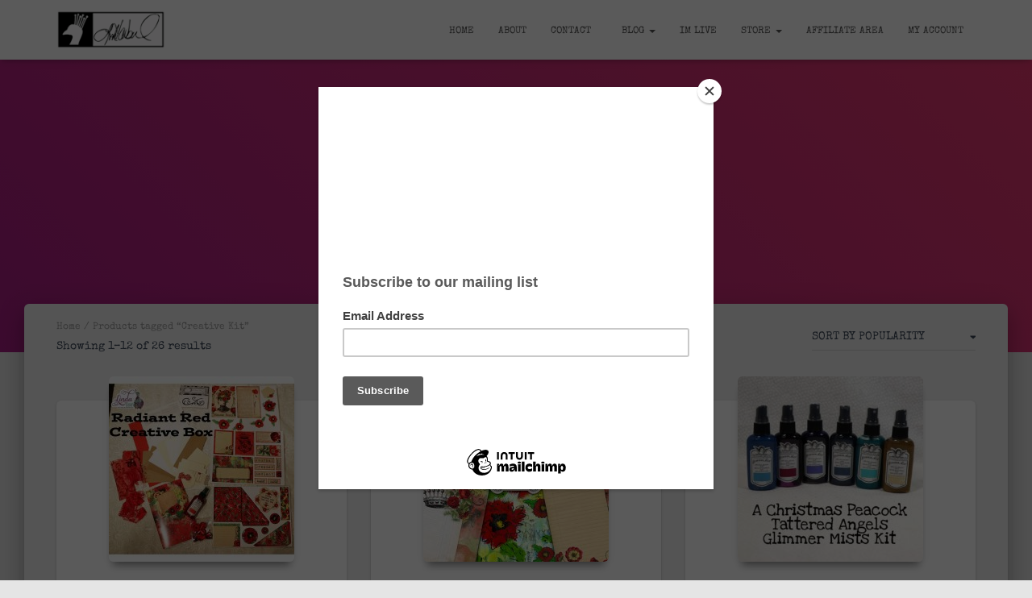

--- FILE ---
content_type: text/html; charset=UTF-8
request_url: https://lindaisrael.com/art/product-tag/creative-kit/
body_size: 27223
content:
<!DOCTYPE html>
<html lang="en-US">

<head>
	<meta charset='UTF-8'>
	<meta name="viewport" content="width=device-width, initial-scale=1">
	<link rel="profile" href="http://gmpg.org/xfn/11">
		<meta name='robots' content='index, follow, max-image-preview:large, max-snippet:-1, max-video-preview:-1' />
	<style>img:is([sizes="auto" i], [sizes^="auto," i]) { contain-intrinsic-size: 3000px 1500px }</style>
	<script>window._wca = window._wca || [];</script>

	<!-- This site is optimized with the Yoast SEO plugin v26.3 - https://yoast.com/wordpress/plugins/seo/ -->
	<title>Creative Kit Archives - Linda Israel</title>
	<link rel="canonical" href="https://lindaisrael.com/art/product-tag/creative-kit/" />
	<link rel="next" href="https://lindaisrael.com/art/product-tag/creative-kit/page/2/" />
	<meta property="og:locale" content="en_US" />
	<meta property="og:type" content="article" />
	<meta property="og:title" content="Creative Kit Archives - Linda Israel" />
	<meta property="og:url" content="https://lindaisrael.com/art/product-tag/creative-kit/" />
	<meta property="og:site_name" content="Linda Israel" />
	<script type="application/ld+json" class="yoast-schema-graph">{"@context":"https://schema.org","@graph":[{"@type":"CollectionPage","@id":"https://lindaisrael.com/art/product-tag/creative-kit/","url":"https://lindaisrael.com/art/product-tag/creative-kit/","name":"Creative Kit Archives - Linda Israel","isPartOf":{"@id":"https://lindaisrael.com/art/#website"},"primaryImageOfPage":{"@id":"https://lindaisrael.com/art/product-tag/creative-kit/#primaryimage"},"image":{"@id":"https://lindaisrael.com/art/product-tag/creative-kit/#primaryimage"},"thumbnailUrl":"https://lindaisrael.com/art/wp-content/uploads/2018/12/Radiant-Red-Creative-Box-Image-1.jpg","breadcrumb":{"@id":"https://lindaisrael.com/art/product-tag/creative-kit/#breadcrumb"},"inLanguage":"en-US"},{"@type":"ImageObject","inLanguage":"en-US","@id":"https://lindaisrael.com/art/product-tag/creative-kit/#primaryimage","url":"https://lindaisrael.com/art/wp-content/uploads/2018/12/Radiant-Red-Creative-Box-Image-1.jpg","contentUrl":"https://lindaisrael.com/art/wp-content/uploads/2018/12/Radiant-Red-Creative-Box-Image-1.jpg","width":780,"height":780,"caption":"Radiant Red Creative Box"},{"@type":"BreadcrumbList","@id":"https://lindaisrael.com/art/product-tag/creative-kit/#breadcrumb","itemListElement":[{"@type":"ListItem","position":1,"name":"Home","item":"https://lindaisrael.com/art/"},{"@type":"ListItem","position":2,"name":"Creative Kit"}]},{"@type":"WebSite","@id":"https://lindaisrael.com/art/#website","url":"https://lindaisrael.com/art/","name":"Linda Israel","description":"Multi-Media Mixed Media Artist","publisher":{"@id":"https://lindaisrael.com/art/#organization"},"potentialAction":[{"@type":"SearchAction","target":{"@type":"EntryPoint","urlTemplate":"https://lindaisrael.com/art/?s={search_term_string}"},"query-input":{"@type":"PropertyValueSpecification","valueRequired":true,"valueName":"search_term_string"}}],"inLanguage":"en-US"},{"@type":"Organization","@id":"https://lindaisrael.com/art/#organization","name":"Linda Israel","url":"https://lindaisrael.com/art/","logo":{"@type":"ImageObject","inLanguage":"en-US","@id":"https://lindaisrael.com/art/#/schema/logo/image/","url":"https://lindaisrael.com/art/wp-content/uploads/2018/11/cropped-cropped-LI2-150.png","contentUrl":"https://lindaisrael.com/art/wp-content/uploads/2018/11/cropped-cropped-LI2-150.png","width":150,"height":55,"caption":"Linda Israel"},"image":{"@id":"https://lindaisrael.com/art/#/schema/logo/image/"}}]}</script>
	<!-- / Yoast SEO plugin. -->


<link rel='dns-prefetch' href='//stats.wp.com' />
<link rel='dns-prefetch' href='//secure.gravatar.com' />
<link rel='dns-prefetch' href='//fonts.googleapis.com' />
<link rel='dns-prefetch' href='//v0.wordpress.com' />
<link href='https://fonts.gstatic.com' crossorigin rel='preconnect' />
<link rel="alternate" type="application/rss+xml" title="Linda Israel &raquo; Feed" href="https://lindaisrael.com/art/feed/" />
<link rel="alternate" type="application/rss+xml" title="Linda Israel &raquo; Comments Feed" href="https://lindaisrael.com/art/comments/feed/" />

<!-- WP Webmaster plugin by Crunchify.com --><meta name="p:domain_verify" content="092953b7a97b5715918739024499d108"/>
<!-- /WP Webmaster plugin -->

<link rel="alternate" type="application/rss+xml" title="Linda Israel &raquo; Creative Kit Tag Feed" href="https://lindaisrael.com/art/product-tag/creative-kit/feed/" />
<script>
window._wpemojiSettings = {"baseUrl":"https:\/\/s.w.org\/images\/core\/emoji\/16.0.1\/72x72\/","ext":".png","svgUrl":"https:\/\/s.w.org\/images\/core\/emoji\/16.0.1\/svg\/","svgExt":".svg","source":{"concatemoji":"https:\/\/lindaisrael.com\/art\/wp-includes\/js\/wp-emoji-release.min.js?ver=6.8.3"}};
/*! This file is auto-generated */
!function(s,n){var o,i,e;function c(e){try{var t={supportTests:e,timestamp:(new Date).valueOf()};sessionStorage.setItem(o,JSON.stringify(t))}catch(e){}}function p(e,t,n){e.clearRect(0,0,e.canvas.width,e.canvas.height),e.fillText(t,0,0);var t=new Uint32Array(e.getImageData(0,0,e.canvas.width,e.canvas.height).data),a=(e.clearRect(0,0,e.canvas.width,e.canvas.height),e.fillText(n,0,0),new Uint32Array(e.getImageData(0,0,e.canvas.width,e.canvas.height).data));return t.every(function(e,t){return e===a[t]})}function u(e,t){e.clearRect(0,0,e.canvas.width,e.canvas.height),e.fillText(t,0,0);for(var n=e.getImageData(16,16,1,1),a=0;a<n.data.length;a++)if(0!==n.data[a])return!1;return!0}function f(e,t,n,a){switch(t){case"flag":return n(e,"\ud83c\udff3\ufe0f\u200d\u26a7\ufe0f","\ud83c\udff3\ufe0f\u200b\u26a7\ufe0f")?!1:!n(e,"\ud83c\udde8\ud83c\uddf6","\ud83c\udde8\u200b\ud83c\uddf6")&&!n(e,"\ud83c\udff4\udb40\udc67\udb40\udc62\udb40\udc65\udb40\udc6e\udb40\udc67\udb40\udc7f","\ud83c\udff4\u200b\udb40\udc67\u200b\udb40\udc62\u200b\udb40\udc65\u200b\udb40\udc6e\u200b\udb40\udc67\u200b\udb40\udc7f");case"emoji":return!a(e,"\ud83e\udedf")}return!1}function g(e,t,n,a){var r="undefined"!=typeof WorkerGlobalScope&&self instanceof WorkerGlobalScope?new OffscreenCanvas(300,150):s.createElement("canvas"),o=r.getContext("2d",{willReadFrequently:!0}),i=(o.textBaseline="top",o.font="600 32px Arial",{});return e.forEach(function(e){i[e]=t(o,e,n,a)}),i}function t(e){var t=s.createElement("script");t.src=e,t.defer=!0,s.head.appendChild(t)}"undefined"!=typeof Promise&&(o="wpEmojiSettingsSupports",i=["flag","emoji"],n.supports={everything:!0,everythingExceptFlag:!0},e=new Promise(function(e){s.addEventListener("DOMContentLoaded",e,{once:!0})}),new Promise(function(t){var n=function(){try{var e=JSON.parse(sessionStorage.getItem(o));if("object"==typeof e&&"number"==typeof e.timestamp&&(new Date).valueOf()<e.timestamp+604800&&"object"==typeof e.supportTests)return e.supportTests}catch(e){}return null}();if(!n){if("undefined"!=typeof Worker&&"undefined"!=typeof OffscreenCanvas&&"undefined"!=typeof URL&&URL.createObjectURL&&"undefined"!=typeof Blob)try{var e="postMessage("+g.toString()+"("+[JSON.stringify(i),f.toString(),p.toString(),u.toString()].join(",")+"));",a=new Blob([e],{type:"text/javascript"}),r=new Worker(URL.createObjectURL(a),{name:"wpTestEmojiSupports"});return void(r.onmessage=function(e){c(n=e.data),r.terminate(),t(n)})}catch(e){}c(n=g(i,f,p,u))}t(n)}).then(function(e){for(var t in e)n.supports[t]=e[t],n.supports.everything=n.supports.everything&&n.supports[t],"flag"!==t&&(n.supports.everythingExceptFlag=n.supports.everythingExceptFlag&&n.supports[t]);n.supports.everythingExceptFlag=n.supports.everythingExceptFlag&&!n.supports.flag,n.DOMReady=!1,n.readyCallback=function(){n.DOMReady=!0}}).then(function(){return e}).then(function(){var e;n.supports.everything||(n.readyCallback(),(e=n.source||{}).concatemoji?t(e.concatemoji):e.wpemoji&&e.twemoji&&(t(e.twemoji),t(e.wpemoji)))}))}((window,document),window._wpemojiSettings);
</script>
<link rel='stylesheet' id='wc-blocks-integration-css' href='https://lindaisrael.com/art/wp-content/plugins/woocommerce-subscriptions/vendor/woocommerce/subscriptions-core/build/index.css?ver=4.6.0' type='text/css' media='all' />
<link rel='stylesheet' id='acfwf-wc-cart-block-integration-css' href='https://lindaisrael.com/art/wp-content/plugins/advanced-coupons-for-woocommerce-free/dist/assets/index-467dde24.css?ver=1763414631' type='text/css' media='all' />
<link rel='stylesheet' id='acfwf-wc-checkout-block-integration-css' href='https://lindaisrael.com/art/wp-content/plugins/advanced-coupons-for-woocommerce-free/dist/assets/index-2a7d8588.css?ver=1763414631' type='text/css' media='all' />
<style id='wp-emoji-styles-inline-css' type='text/css'>

	img.wp-smiley, img.emoji {
		display: inline !important;
		border: none !important;
		box-shadow: none !important;
		height: 1em !important;
		width: 1em !important;
		margin: 0 0.07em !important;
		vertical-align: -0.1em !important;
		background: none !important;
		padding: 0 !important;
	}
</style>
<link rel='stylesheet' id='wp-block-library-css' href='https://lindaisrael.com/art/wp-includes/css/dist/block-library/style.min.css?ver=6.8.3' type='text/css' media='all' />
<style id='classic-theme-styles-inline-css' type='text/css'>
/*! This file is auto-generated */
.wp-block-button__link{color:#fff;background-color:#32373c;border-radius:9999px;box-shadow:none;text-decoration:none;padding:calc(.667em + 2px) calc(1.333em + 2px);font-size:1.125em}.wp-block-file__button{background:#32373c;color:#fff;text-decoration:none}
</style>
<link rel='stylesheet' id='acfw-blocks-frontend-css' href='https://lindaisrael.com/art/wp-content/plugins/advanced-coupons-for-woocommerce-free/css/acfw-blocks-frontend.css?ver=4.7.0' type='text/css' media='all' />
<link rel='stylesheet' id='wp-components-css' href='https://lindaisrael.com/art/wp-includes/css/dist/components/style.min.css?ver=6.8.3' type='text/css' media='all' />
<link rel='stylesheet' id='wp-preferences-css' href='https://lindaisrael.com/art/wp-includes/css/dist/preferences/style.min.css?ver=6.8.3' type='text/css' media='all' />
<link rel='stylesheet' id='wp-block-editor-css' href='https://lindaisrael.com/art/wp-includes/css/dist/block-editor/style.min.css?ver=6.8.3' type='text/css' media='all' />
<link rel='stylesheet' id='popup-maker-block-library-style-css' href='https://lindaisrael.com/art/wp-content/plugins/popup-maker/dist/packages/block-library-style.css?ver=dbea705cfafe089d65f1' type='text/css' media='all' />
<link rel='stylesheet' id='wc-memberships-blocks-css' href='https://lindaisrael.com/art/wp-content/plugins/woocommerce-memberships/assets/css/blocks/wc-memberships-blocks.min.css?ver=1.23.1' type='text/css' media='all' />
<link rel='stylesheet' id='mediaelement-css' href='https://lindaisrael.com/art/wp-includes/js/mediaelement/mediaelementplayer-legacy.min.css?ver=4.2.17' type='text/css' media='all' />
<link rel='stylesheet' id='wp-mediaelement-css' href='https://lindaisrael.com/art/wp-includes/js/mediaelement/wp-mediaelement.min.css?ver=6.8.3' type='text/css' media='all' />
<style id='jetpack-sharing-buttons-style-inline-css' type='text/css'>
.jetpack-sharing-buttons__services-list{display:flex;flex-direction:row;flex-wrap:wrap;gap:0;list-style-type:none;margin:5px;padding:0}.jetpack-sharing-buttons__services-list.has-small-icon-size{font-size:12px}.jetpack-sharing-buttons__services-list.has-normal-icon-size{font-size:16px}.jetpack-sharing-buttons__services-list.has-large-icon-size{font-size:24px}.jetpack-sharing-buttons__services-list.has-huge-icon-size{font-size:36px}@media print{.jetpack-sharing-buttons__services-list{display:none!important}}.editor-styles-wrapper .wp-block-jetpack-sharing-buttons{gap:0;padding-inline-start:0}ul.jetpack-sharing-buttons__services-list.has-background{padding:1.25em 2.375em}
</style>
<link rel='stylesheet' id='pwgc-wc-blocks-style-css' href='https://lindaisrael.com/art/wp-content/plugins/pw-woocommerce-gift-cards/assets/css/blocks.css?ver=2.23' type='text/css' media='all' />
<style id='global-styles-inline-css' type='text/css'>
:root{--wp--preset--aspect-ratio--square: 1;--wp--preset--aspect-ratio--4-3: 4/3;--wp--preset--aspect-ratio--3-4: 3/4;--wp--preset--aspect-ratio--3-2: 3/2;--wp--preset--aspect-ratio--2-3: 2/3;--wp--preset--aspect-ratio--16-9: 16/9;--wp--preset--aspect-ratio--9-16: 9/16;--wp--preset--color--black: #000000;--wp--preset--color--cyan-bluish-gray: #abb8c3;--wp--preset--color--white: #ffffff;--wp--preset--color--pale-pink: #f78da7;--wp--preset--color--vivid-red: #cf2e2e;--wp--preset--color--luminous-vivid-orange: #ff6900;--wp--preset--color--luminous-vivid-amber: #fcb900;--wp--preset--color--light-green-cyan: #7bdcb5;--wp--preset--color--vivid-green-cyan: #00d084;--wp--preset--color--pale-cyan-blue: #8ed1fc;--wp--preset--color--vivid-cyan-blue: #0693e3;--wp--preset--color--vivid-purple: #9b51e0;--wp--preset--color--accent: #bb71bc;--wp--preset--color--background-color: #E5E5E5;--wp--preset--color--header-gradient: #a81d84;--wp--preset--gradient--vivid-cyan-blue-to-vivid-purple: linear-gradient(135deg,rgba(6,147,227,1) 0%,rgb(155,81,224) 100%);--wp--preset--gradient--light-green-cyan-to-vivid-green-cyan: linear-gradient(135deg,rgb(122,220,180) 0%,rgb(0,208,130) 100%);--wp--preset--gradient--luminous-vivid-amber-to-luminous-vivid-orange: linear-gradient(135deg,rgba(252,185,0,1) 0%,rgba(255,105,0,1) 100%);--wp--preset--gradient--luminous-vivid-orange-to-vivid-red: linear-gradient(135deg,rgba(255,105,0,1) 0%,rgb(207,46,46) 100%);--wp--preset--gradient--very-light-gray-to-cyan-bluish-gray: linear-gradient(135deg,rgb(238,238,238) 0%,rgb(169,184,195) 100%);--wp--preset--gradient--cool-to-warm-spectrum: linear-gradient(135deg,rgb(74,234,220) 0%,rgb(151,120,209) 20%,rgb(207,42,186) 40%,rgb(238,44,130) 60%,rgb(251,105,98) 80%,rgb(254,248,76) 100%);--wp--preset--gradient--blush-light-purple: linear-gradient(135deg,rgb(255,206,236) 0%,rgb(152,150,240) 100%);--wp--preset--gradient--blush-bordeaux: linear-gradient(135deg,rgb(254,205,165) 0%,rgb(254,45,45) 50%,rgb(107,0,62) 100%);--wp--preset--gradient--luminous-dusk: linear-gradient(135deg,rgb(255,203,112) 0%,rgb(199,81,192) 50%,rgb(65,88,208) 100%);--wp--preset--gradient--pale-ocean: linear-gradient(135deg,rgb(255,245,203) 0%,rgb(182,227,212) 50%,rgb(51,167,181) 100%);--wp--preset--gradient--electric-grass: linear-gradient(135deg,rgb(202,248,128) 0%,rgb(113,206,126) 100%);--wp--preset--gradient--midnight: linear-gradient(135deg,rgb(2,3,129) 0%,rgb(40,116,252) 100%);--wp--preset--font-size--small: 13px;--wp--preset--font-size--medium: 20px;--wp--preset--font-size--large: 36px;--wp--preset--font-size--x-large: 42px;--wp--preset--font-family--special-elite: Special Elite;--wp--preset--font-family--love-ya-like-a-sister: Love Ya Like A Sister;--wp--preset--spacing--20: 0.44rem;--wp--preset--spacing--30: 0.67rem;--wp--preset--spacing--40: 1rem;--wp--preset--spacing--50: 1.5rem;--wp--preset--spacing--60: 2.25rem;--wp--preset--spacing--70: 3.38rem;--wp--preset--spacing--80: 5.06rem;--wp--preset--shadow--natural: 6px 6px 9px rgba(0, 0, 0, 0.2);--wp--preset--shadow--deep: 12px 12px 50px rgba(0, 0, 0, 0.4);--wp--preset--shadow--sharp: 6px 6px 0px rgba(0, 0, 0, 0.2);--wp--preset--shadow--outlined: 6px 6px 0px -3px rgba(255, 255, 255, 1), 6px 6px rgba(0, 0, 0, 1);--wp--preset--shadow--crisp: 6px 6px 0px rgba(0, 0, 0, 1);}:root :where(.is-layout-flow) > :first-child{margin-block-start: 0;}:root :where(.is-layout-flow) > :last-child{margin-block-end: 0;}:root :where(.is-layout-flow) > *{margin-block-start: 24px;margin-block-end: 0;}:root :where(.is-layout-constrained) > :first-child{margin-block-start: 0;}:root :where(.is-layout-constrained) > :last-child{margin-block-end: 0;}:root :where(.is-layout-constrained) > *{margin-block-start: 24px;margin-block-end: 0;}:root :where(.is-layout-flex){gap: 24px;}:root :where(.is-layout-grid){gap: 24px;}body .is-layout-flex{display: flex;}.is-layout-flex{flex-wrap: wrap;align-items: center;}.is-layout-flex > :is(*, div){margin: 0;}body .is-layout-grid{display: grid;}.is-layout-grid > :is(*, div){margin: 0;}.has-black-color{color: var(--wp--preset--color--black) !important;}.has-cyan-bluish-gray-color{color: var(--wp--preset--color--cyan-bluish-gray) !important;}.has-white-color{color: var(--wp--preset--color--white) !important;}.has-pale-pink-color{color: var(--wp--preset--color--pale-pink) !important;}.has-vivid-red-color{color: var(--wp--preset--color--vivid-red) !important;}.has-luminous-vivid-orange-color{color: var(--wp--preset--color--luminous-vivid-orange) !important;}.has-luminous-vivid-amber-color{color: var(--wp--preset--color--luminous-vivid-amber) !important;}.has-light-green-cyan-color{color: var(--wp--preset--color--light-green-cyan) !important;}.has-vivid-green-cyan-color{color: var(--wp--preset--color--vivid-green-cyan) !important;}.has-pale-cyan-blue-color{color: var(--wp--preset--color--pale-cyan-blue) !important;}.has-vivid-cyan-blue-color{color: var(--wp--preset--color--vivid-cyan-blue) !important;}.has-vivid-purple-color{color: var(--wp--preset--color--vivid-purple) !important;}.has-accent-color{color: var(--wp--preset--color--accent) !important;}.has-background-color-color{color: var(--wp--preset--color--background-color) !important;}.has-header-gradient-color{color: var(--wp--preset--color--header-gradient) !important;}.has-black-background-color{background-color: var(--wp--preset--color--black) !important;}.has-cyan-bluish-gray-background-color{background-color: var(--wp--preset--color--cyan-bluish-gray) !important;}.has-white-background-color{background-color: var(--wp--preset--color--white) !important;}.has-pale-pink-background-color{background-color: var(--wp--preset--color--pale-pink) !important;}.has-vivid-red-background-color{background-color: var(--wp--preset--color--vivid-red) !important;}.has-luminous-vivid-orange-background-color{background-color: var(--wp--preset--color--luminous-vivid-orange) !important;}.has-luminous-vivid-amber-background-color{background-color: var(--wp--preset--color--luminous-vivid-amber) !important;}.has-light-green-cyan-background-color{background-color: var(--wp--preset--color--light-green-cyan) !important;}.has-vivid-green-cyan-background-color{background-color: var(--wp--preset--color--vivid-green-cyan) !important;}.has-pale-cyan-blue-background-color{background-color: var(--wp--preset--color--pale-cyan-blue) !important;}.has-vivid-cyan-blue-background-color{background-color: var(--wp--preset--color--vivid-cyan-blue) !important;}.has-vivid-purple-background-color{background-color: var(--wp--preset--color--vivid-purple) !important;}.has-accent-background-color{background-color: var(--wp--preset--color--accent) !important;}.has-background-color-background-color{background-color: var(--wp--preset--color--background-color) !important;}.has-header-gradient-background-color{background-color: var(--wp--preset--color--header-gradient) !important;}.has-black-border-color{border-color: var(--wp--preset--color--black) !important;}.has-cyan-bluish-gray-border-color{border-color: var(--wp--preset--color--cyan-bluish-gray) !important;}.has-white-border-color{border-color: var(--wp--preset--color--white) !important;}.has-pale-pink-border-color{border-color: var(--wp--preset--color--pale-pink) !important;}.has-vivid-red-border-color{border-color: var(--wp--preset--color--vivid-red) !important;}.has-luminous-vivid-orange-border-color{border-color: var(--wp--preset--color--luminous-vivid-orange) !important;}.has-luminous-vivid-amber-border-color{border-color: var(--wp--preset--color--luminous-vivid-amber) !important;}.has-light-green-cyan-border-color{border-color: var(--wp--preset--color--light-green-cyan) !important;}.has-vivid-green-cyan-border-color{border-color: var(--wp--preset--color--vivid-green-cyan) !important;}.has-pale-cyan-blue-border-color{border-color: var(--wp--preset--color--pale-cyan-blue) !important;}.has-vivid-cyan-blue-border-color{border-color: var(--wp--preset--color--vivid-cyan-blue) !important;}.has-vivid-purple-border-color{border-color: var(--wp--preset--color--vivid-purple) !important;}.has-accent-border-color{border-color: var(--wp--preset--color--accent) !important;}.has-background-color-border-color{border-color: var(--wp--preset--color--background-color) !important;}.has-header-gradient-border-color{border-color: var(--wp--preset--color--header-gradient) !important;}.has-vivid-cyan-blue-to-vivid-purple-gradient-background{background: var(--wp--preset--gradient--vivid-cyan-blue-to-vivid-purple) !important;}.has-light-green-cyan-to-vivid-green-cyan-gradient-background{background: var(--wp--preset--gradient--light-green-cyan-to-vivid-green-cyan) !important;}.has-luminous-vivid-amber-to-luminous-vivid-orange-gradient-background{background: var(--wp--preset--gradient--luminous-vivid-amber-to-luminous-vivid-orange) !important;}.has-luminous-vivid-orange-to-vivid-red-gradient-background{background: var(--wp--preset--gradient--luminous-vivid-orange-to-vivid-red) !important;}.has-very-light-gray-to-cyan-bluish-gray-gradient-background{background: var(--wp--preset--gradient--very-light-gray-to-cyan-bluish-gray) !important;}.has-cool-to-warm-spectrum-gradient-background{background: var(--wp--preset--gradient--cool-to-warm-spectrum) !important;}.has-blush-light-purple-gradient-background{background: var(--wp--preset--gradient--blush-light-purple) !important;}.has-blush-bordeaux-gradient-background{background: var(--wp--preset--gradient--blush-bordeaux) !important;}.has-luminous-dusk-gradient-background{background: var(--wp--preset--gradient--luminous-dusk) !important;}.has-pale-ocean-gradient-background{background: var(--wp--preset--gradient--pale-ocean) !important;}.has-electric-grass-gradient-background{background: var(--wp--preset--gradient--electric-grass) !important;}.has-midnight-gradient-background{background: var(--wp--preset--gradient--midnight) !important;}.has-small-font-size{font-size: var(--wp--preset--font-size--small) !important;}.has-medium-font-size{font-size: var(--wp--preset--font-size--medium) !important;}.has-large-font-size{font-size: var(--wp--preset--font-size--large) !important;}.has-x-large-font-size{font-size: var(--wp--preset--font-size--x-large) !important;}.has-special-elite-font-family{font-family: var(--wp--preset--font-family--special-elite) !important;}.has-love-ya-like-a-sister-font-family{font-family: var(--wp--preset--font-family--love-ya-like-a-sister) !important;}
:root :where(.wp-block-pullquote){font-size: 1.5em;line-height: 1.6;}
</style>
<link rel='stylesheet' id='somdn-style-css' href='https://lindaisrael.com/art/wp-content/plugins/download-now-for-woocommerce/assets/css/somdn-style.css?ver=6.8.3' type='text/css' media='all' />
<link rel='stylesheet' id='woocommerce-layout-css' href='https://lindaisrael.com/art/wp-content/plugins/woocommerce/assets/css/woocommerce-layout.css?ver=10.3.5' type='text/css' media='all' />
<style id='woocommerce-layout-inline-css' type='text/css'>

	.infinite-scroll .woocommerce-pagination {
		display: none;
	}
</style>
<link rel='stylesheet' id='woocommerce-smallscreen-css' href='https://lindaisrael.com/art/wp-content/plugins/woocommerce/assets/css/woocommerce-smallscreen.css?ver=10.3.5' type='text/css' media='only screen and (max-width: 768px)' />
<link rel='stylesheet' id='woocommerce-general-css' href='https://lindaisrael.com/art/wp-content/plugins/woocommerce/assets/css/woocommerce.css?ver=10.3.5' type='text/css' media='all' />
<style id='woocommerce-inline-inline-css' type='text/css'>
.woocommerce form .form-row .required { visibility: visible; }
</style>
<link rel='stylesheet' id='brands-styles-css' href='https://lindaisrael.com/art/wp-content/plugins/woocommerce/assets/css/brands.css?ver=10.3.5' type='text/css' media='all' />
<link rel='stylesheet' id='wc-memberships-frontend-css' href='https://lindaisrael.com/art/wp-content/plugins/woocommerce-memberships/assets/css/frontend/wc-memberships-frontend.min.css?ver=1.23.1' type='text/css' media='all' />
<link rel='stylesheet' id='bootstrap-css' href='https://lindaisrael.com/art/wp-content/themes/hestia/assets/bootstrap/css/bootstrap.min.css?ver=1.0.2' type='text/css' media='all' />
<link rel='stylesheet' id='hestia-font-sizes-css' href='https://lindaisrael.com/art/wp-content/themes/hestia/assets/css/font-sizes.min.css?ver=3.3.3' type='text/css' media='all' />
<link rel='stylesheet' id='hestia_style-css' href='https://lindaisrael.com/art/wp-content/themes/hestia/style.min.css?ver=3.3.3' type='text/css' media='all' />
<style id='hestia_style-inline-css' type='text/css'>
div.wpforms-container-full .wpforms-form div.wpforms-field input.wpforms-error{border:none}div.wpforms-container .wpforms-form input[type=date],div.wpforms-container .wpforms-form input[type=datetime],div.wpforms-container .wpforms-form input[type=datetime-local],div.wpforms-container .wpforms-form input[type=email],div.wpforms-container .wpforms-form input[type=month],div.wpforms-container .wpforms-form input[type=number],div.wpforms-container .wpforms-form input[type=password],div.wpforms-container .wpforms-form input[type=range],div.wpforms-container .wpforms-form input[type=search],div.wpforms-container .wpforms-form input[type=tel],div.wpforms-container .wpforms-form input[type=text],div.wpforms-container .wpforms-form input[type=time],div.wpforms-container .wpforms-form input[type=url],div.wpforms-container .wpforms-form input[type=week],div.wpforms-container .wpforms-form select,div.wpforms-container .wpforms-form textarea,.nf-form-cont input:not([type=button]),div.wpforms-container .wpforms-form .form-group.is-focused .form-control{box-shadow:none}div.wpforms-container .wpforms-form input[type=date],div.wpforms-container .wpforms-form input[type=datetime],div.wpforms-container .wpforms-form input[type=datetime-local],div.wpforms-container .wpforms-form input[type=email],div.wpforms-container .wpforms-form input[type=month],div.wpforms-container .wpforms-form input[type=number],div.wpforms-container .wpforms-form input[type=password],div.wpforms-container .wpforms-form input[type=range],div.wpforms-container .wpforms-form input[type=search],div.wpforms-container .wpforms-form input[type=tel],div.wpforms-container .wpforms-form input[type=text],div.wpforms-container .wpforms-form input[type=time],div.wpforms-container .wpforms-form input[type=url],div.wpforms-container .wpforms-form input[type=week],div.wpforms-container .wpforms-form select,div.wpforms-container .wpforms-form textarea,.nf-form-cont input:not([type=button]){background-image:linear-gradient(#9c27b0,#9c27b0),linear-gradient(#d2d2d2,#d2d2d2);float:none;border:0;border-radius:0;background-color:transparent;background-repeat:no-repeat;background-position:center bottom,center calc(100% - 1px);background-size:0 2px,100% 1px;font-weight:400;transition:background 0s ease-out}div.wpforms-container .wpforms-form .form-group.is-focused .form-control{outline:none;background-size:100% 2px,100% 1px;transition-duration:0.3s}div.wpforms-container .wpforms-form input[type=date].form-control,div.wpforms-container .wpforms-form input[type=datetime].form-control,div.wpforms-container .wpforms-form input[type=datetime-local].form-control,div.wpforms-container .wpforms-form input[type=email].form-control,div.wpforms-container .wpforms-form input[type=month].form-control,div.wpforms-container .wpforms-form input[type=number].form-control,div.wpforms-container .wpforms-form input[type=password].form-control,div.wpforms-container .wpforms-form input[type=range].form-control,div.wpforms-container .wpforms-form input[type=search].form-control,div.wpforms-container .wpforms-form input[type=tel].form-control,div.wpforms-container .wpforms-form input[type=text].form-control,div.wpforms-container .wpforms-form input[type=time].form-control,div.wpforms-container .wpforms-form input[type=url].form-control,div.wpforms-container .wpforms-form input[type=week].form-control,div.wpforms-container .wpforms-form select.form-control,div.wpforms-container .wpforms-form textarea.form-control{border:none;padding:7px 0;font-size:14px}div.wpforms-container .wpforms-form .wpforms-field-select select{border-radius:3px}div.wpforms-container .wpforms-form .wpforms-field-number input[type=number]{background-image:none;border-radius:3px}div.wpforms-container .wpforms-form button[type=submit].wpforms-submit,div.wpforms-container .wpforms-form button[type=submit].wpforms-submit:hover{color:#fff;border:none}.home div.wpforms-container-full .wpforms-form{margin-left:15px;margin-right:15px}div.wpforms-container-full .wpforms-form .wpforms-field{padding:0 0 24px 0 !important}div.wpforms-container-full .wpforms-form .wpforms-submit-container{text-align:right}div.wpforms-container-full .wpforms-form .wpforms-submit-container button{text-transform:uppercase}div.wpforms-container-full .wpforms-form textarea{border:none !important}div.wpforms-container-full .wpforms-form textarea:focus{border-width:0 !important}.home div.wpforms-container .wpforms-form textarea{background-image:linear-gradient(#9c27b0,#9c27b0),linear-gradient(#d2d2d2,#d2d2d2);background-color:transparent;background-repeat:no-repeat;background-position:center bottom,center calc(100% - 1px);background-size:0 2px,100% 1px}@media only screen and(max-width:768px){.wpforms-container-full .wpforms-form .wpforms-one-half,.wpforms-container-full .wpforms-form button{width:100% !important;margin-left:0 !important}.wpforms-container-full .wpforms-form .wpforms-submit-container{text-align:center}}div.wpforms-container .wpforms-form input:focus,div.wpforms-container .wpforms-form select:focus{border:none}
.hestia-top-bar,.hestia-top-bar .widget.widget_shopping_cart .cart_list{background-color:#363537}.hestia-top-bar .widget .label-floating input[type=search]:-webkit-autofill{-webkit-box-shadow:inset 0 0 0 9999px #363537}.hestia-top-bar,.hestia-top-bar .widget .label-floating input[type=search],.hestia-top-bar .widget.widget_search form.form-group:before,.hestia-top-bar .widget.widget_product_search form.form-group:before,.hestia-top-bar .widget.widget_shopping_cart:before{color:#fff}.hestia-top-bar .widget .label-floating input[type=search]{-webkit-text-fill-color:#fff !important}.hestia-top-bar div.widget.widget_shopping_cart:before,.hestia-top-bar .widget.widget_product_search form.form-group:before,.hestia-top-bar .widget.widget_search form.form-group:before{background-color:#fff}.hestia-top-bar a,.hestia-top-bar .top-bar-nav li a{color:#fff}.hestia-top-bar ul li a[href*="mailto:"]:before,.hestia-top-bar ul li a[href*="tel:"]:before{background-color:#fff}.hestia-top-bar a:hover,.hestia-top-bar .top-bar-nav li a:hover{color:#eee}.hestia-top-bar ul li:hover a[href*="mailto:"]:before,.hestia-top-bar ul li:hover a[href*="tel:"]:before{background-color:#eee}
footer.footer.footer-black{background:#323437}footer.footer.footer-black.footer-big{color:#fff}footer.footer.footer-black a{color:#fff}footer.footer.footer-black hr{border-color:#5e5e5e}.footer-big p,.widget,.widget code,.widget pre{color:#5e5e5e}
:root{--hestia-primary-color:#bb71bc}a,.navbar .dropdown-menu li:hover>a,.navbar .dropdown-menu li:focus>a,.navbar .dropdown-menu li:active>a,.navbar .navbar-nav>li .dropdown-menu li:hover>a,body:not(.home) .navbar-default .navbar-nav>.active:not(.btn)>a,body:not(.home) .navbar-default .navbar-nav>.active:not(.btn)>a:hover,body:not(.home) .navbar-default .navbar-nav>.active:not(.btn)>a:focus,a:hover,.card-blog a.moretag:hover,.card-blog a.more-link:hover,.widget a:hover,.has-text-color.has-accent-color,p.has-text-color a{color:#bb71bc}.svg-text-color{fill:#bb71bc}.pagination span.current,.pagination span.current:focus,.pagination span.current:hover{border-color:#bb71bc}button,button:hover,.woocommerce .track_order button[type="submit"],.woocommerce .track_order button[type="submit"]:hover,div.wpforms-container .wpforms-form button[type=submit].wpforms-submit,div.wpforms-container .wpforms-form button[type=submit].wpforms-submit:hover,input[type="button"],input[type="button"]:hover,input[type="submit"],input[type="submit"]:hover,input#searchsubmit,.pagination span.current,.pagination span.current:focus,.pagination span.current:hover,.btn.btn-primary,.btn.btn-primary:link,.btn.btn-primary:hover,.btn.btn-primary:focus,.btn.btn-primary:active,.btn.btn-primary.active,.btn.btn-primary.active:focus,.btn.btn-primary.active:hover,.btn.btn-primary:active:hover,.btn.btn-primary:active:focus,.btn.btn-primary:active:hover,.hestia-sidebar-open.btn.btn-rose,.hestia-sidebar-close.btn.btn-rose,.hestia-sidebar-open.btn.btn-rose:hover,.hestia-sidebar-close.btn.btn-rose:hover,.hestia-sidebar-open.btn.btn-rose:focus,.hestia-sidebar-close.btn.btn-rose:focus,.label.label-primary,.hestia-work .portfolio-item:nth-child(6n+1) .label,.nav-cart .nav-cart-content .widget .buttons .button,.has-accent-background-color[class*="has-background"]{background-color:#bb71bc}@media(max-width:768px){.navbar-default .navbar-nav>li>a:hover,.navbar-default .navbar-nav>li>a:focus,.navbar .navbar-nav .dropdown .dropdown-menu li a:hover,.navbar .navbar-nav .dropdown .dropdown-menu li a:focus,.navbar button.navbar-toggle:hover,.navbar .navbar-nav li:hover>a i{color:#bb71bc}}body:not(.woocommerce-page) button:not([class^="fl-"]):not(.hestia-scroll-to-top):not(.navbar-toggle):not(.close),body:not(.woocommerce-page) .button:not([class^="fl-"]):not(hestia-scroll-to-top):not(.navbar-toggle):not(.add_to_cart_button):not(.product_type_grouped):not(.product_type_external),div.wpforms-container .wpforms-form button[type=submit].wpforms-submit,input[type="submit"],input[type="button"],.btn.btn-primary,.widget_product_search button[type="submit"],.hestia-sidebar-open.btn.btn-rose,.hestia-sidebar-close.btn.btn-rose,.everest-forms button[type=submit].everest-forms-submit-button{-webkit-box-shadow:0 2px 2px 0 rgba(187,113,188,0.14),0 3px 1px -2px rgba(187,113,188,0.2),0 1px 5px 0 rgba(187,113,188,0.12);box-shadow:0 2px 2px 0 rgba(187,113,188,0.14),0 3px 1px -2px rgba(187,113,188,0.2),0 1px 5px 0 rgba(187,113,188,0.12)}.card .header-primary,.card .content-primary,.everest-forms button[type=submit].everest-forms-submit-button{background:#bb71bc}body:not(.woocommerce-page) .button:not([class^="fl-"]):not(.hestia-scroll-to-top):not(.navbar-toggle):not(.add_to_cart_button):hover,body:not(.woocommerce-page) button:not([class^="fl-"]):not(.hestia-scroll-to-top):not(.navbar-toggle):not(.close):hover,div.wpforms-container .wpforms-form button[type=submit].wpforms-submit:hover,input[type="submit"]:hover,input[type="button"]:hover,input#searchsubmit:hover,.widget_product_search button[type="submit"]:hover,.pagination span.current,.btn.btn-primary:hover,.btn.btn-primary:focus,.btn.btn-primary:active,.btn.btn-primary.active,.btn.btn-primary:active:focus,.btn.btn-primary:active:hover,.hestia-sidebar-open.btn.btn-rose:hover,.hestia-sidebar-close.btn.btn-rose:hover,.pagination span.current:hover,.everest-forms button[type=submit].everest-forms-submit-button:hover,.everest-forms button[type=submit].everest-forms-submit-button:focus,.everest-forms button[type=submit].everest-forms-submit-button:active{-webkit-box-shadow:0 14px 26px -12px rgba(187,113,188,0.42),0 4px 23px 0 rgba(0,0,0,0.12),0 8px 10px -5px rgba(187,113,188,0.2);box-shadow:0 14px 26px -12px rgba(187,113,188,0.42),0 4px 23px 0 rgba(0,0,0,0.12),0 8px 10px -5px rgba(187,113,188,0.2);color:#fff}.form-group.is-focused .form-control{background-image:-webkit-gradient(linear,left top,left bottom,from(#bb71bc),to(#bb71bc)),-webkit-gradient(linear,left top,left bottom,from(#d2d2d2),to(#d2d2d2));background-image:-webkit-linear-gradient(linear,left top,left bottom,from(#bb71bc),to(#bb71bc)),-webkit-linear-gradient(linear,left top,left bottom,from(#d2d2d2),to(#d2d2d2));background-image:linear-gradient(linear,left top,left bottom,from(#bb71bc),to(#bb71bc)),linear-gradient(linear,left top,left bottom,from(#d2d2d2),to(#d2d2d2))}.navbar:not(.navbar-transparent) li:not(.btn):hover>a,.navbar li.on-section:not(.btn)>a,.navbar.full-screen-menu.navbar-transparent li:not(.btn):hover>a,.navbar.full-screen-menu .navbar-toggle:hover,.navbar:not(.navbar-transparent) .nav-cart:hover,.navbar:not(.navbar-transparent) .hestia-toggle-search:hover{color:#bb71bc}.header-filter-gradient{background:linear-gradient(45deg,rgba(168,29,132,1) 0,rgb(234,57,111) 100%)}.has-text-color.has-header-gradient-color{color:#a81d84}.has-header-gradient-background-color[class*="has-background"]{background-color:#a81d84}.has-text-color.has-background-color-color{color:#E5E5E5}.has-background-color-background-color[class*="has-background"]{background-color:#E5E5E5}
.btn.btn-primary:not(.colored-button):not(.btn-left):not(.btn-right):not(.btn-just-icon):not(.menu-item),input[type="submit"]:not(.search-submit),body:not(.woocommerce-account) .woocommerce .button.woocommerce-Button,.woocommerce .product button.button,.woocommerce .product button.button.alt,.woocommerce .product #respond input#submit,.woocommerce-cart .blog-post .woocommerce .cart-collaterals .cart_totals .checkout-button,.woocommerce-checkout #payment #place_order,.woocommerce-account.woocommerce-page button.button,.woocommerce .track_order button[type="submit"],.nav-cart .nav-cart-content .widget .buttons .button,.woocommerce a.button.wc-backward,body.woocommerce .wccm-catalog-item a.button,body.woocommerce a.wccm-button.button,form.woocommerce-form-coupon button.button,div.wpforms-container .wpforms-form button[type=submit].wpforms-submit,div.woocommerce a.button.alt,div.woocommerce table.my_account_orders .button,.btn.colored-button,.btn.btn-left,.btn.btn-right,.btn:not(.colored-button):not(.btn-left):not(.btn-right):not(.btn-just-icon):not(.menu-item):not(.hestia-sidebar-open):not(.hestia-sidebar-close){padding-top:15px;padding-bottom:15px;padding-left:33px;padding-right:33px}
:root{--hestia-button-border-radius:14px}.btn.btn-primary:not(.colored-button):not(.btn-left):not(.btn-right):not(.btn-just-icon):not(.menu-item),input[type="submit"]:not(.search-submit),body:not(.woocommerce-account) .woocommerce .button.woocommerce-Button,.woocommerce .product button.button,.woocommerce .product button.button.alt,.woocommerce .product #respond input#submit,.woocommerce-cart .blog-post .woocommerce .cart-collaterals .cart_totals .checkout-button,.woocommerce-checkout #payment #place_order,.woocommerce-account.woocommerce-page button.button,.woocommerce .track_order button[type="submit"],.nav-cart .nav-cart-content .widget .buttons .button,.woocommerce a.button.wc-backward,body.woocommerce .wccm-catalog-item a.button,body.woocommerce a.wccm-button.button,form.woocommerce-form-coupon button.button,div.wpforms-container .wpforms-form button[type=submit].wpforms-submit,div.woocommerce a.button.alt,div.woocommerce table.my_account_orders .button,input[type="submit"].search-submit,.hestia-view-cart-wrapper .added_to_cart.wc-forward,.woocommerce-product-search button,.woocommerce-cart .actions .button,#secondary div[id^=woocommerce_price_filter] .button,.woocommerce div[id^=woocommerce_widget_cart].widget .buttons .button,.searchform input[type=submit],.searchform button,.search-form:not(.media-toolbar-primary) input[type=submit],.search-form:not(.media-toolbar-primary) button,.woocommerce-product-search input[type=submit],.btn.colored-button,.btn.btn-left,.btn.btn-right,.btn:not(.colored-button):not(.btn-left):not(.btn-right):not(.btn-just-icon):not(.menu-item):not(.hestia-sidebar-open):not(.hestia-sidebar-close){border-radius:14px}
@media(min-width:769px){.page-header.header-small .hestia-title,.page-header.header-small .title,h1.hestia-title.title-in-content,.main article.section .has-title-font-size{font-size:42px}}
@media( min-width:480px){}@media( min-width:768px){}.hestia-scroll-to-top{border-radius :50%;background-color:#999}.hestia-scroll-to-top:hover{background-color:#999}.hestia-scroll-to-top:hover svg,.hestia-scroll-to-top:hover p{color:#fff}.hestia-scroll-to-top svg,.hestia-scroll-to-top p{color:#fff}
</style>
<link rel='stylesheet' id='hestia_fonts-css' href='https://fonts.googleapis.com/css?family=Roboto%3A300%2C400%2C500%2C700%7CRoboto+Slab%3A400%2C700&#038;subset=latin%2Clatin-ext&#038;ver=3.3.3' type='text/css' media='all' />
<link rel='stylesheet' id='hestia_woocommerce_style-css' href='https://lindaisrael.com/art/wp-content/themes/hestia/assets/css/woocommerce.min.css?ver=3.3.3' type='text/css' media='all' />
<style id='hestia_woocommerce_style-inline-css' type='text/css'>
.woocommerce-cart .shop_table .actions .coupon .input-text:focus,.woocommerce-checkout #customer_details .input-text:focus,.woocommerce-checkout #customer_details select:focus,.woocommerce-checkout #order_review .input-text:focus,.woocommerce-checkout #order_review select:focus,.woocommerce-checkout .woocommerce-form .input-text:focus,.woocommerce-checkout .woocommerce-form select:focus,.woocommerce div.product form.cart .variations select:focus,.woocommerce .woocommerce-ordering select:focus{background-image:-webkit-gradient(linear,left top,left bottom,from(#bb71bc),to(#bb71bc)),-webkit-gradient(linear,left top,left bottom,from(#d2d2d2),to(#d2d2d2));background-image:-webkit-linear-gradient(linear,left top,left bottom,from(#bb71bc),to(#bb71bc)),-webkit-linear-gradient(linear,left top,left bottom,from(#d2d2d2),to(#d2d2d2));background-image:linear-gradient(linear,left top,left bottom,from(#bb71bc),to(#bb71bc)),linear-gradient(linear,left top,left bottom,from(#d2d2d2),to(#d2d2d2))}.woocommerce div.product .woocommerce-tabs ul.tabs.wc-tabs li.active a{color:#bb71bc}.woocommerce div.product .woocommerce-tabs ul.tabs.wc-tabs li.active a,.woocommerce div.product .woocommerce-tabs ul.tabs.wc-tabs li a:hover{border-color:#bb71bc}.woocommerce div.product form.cart .reset_variations:after{background-color:#bb71bc}.added_to_cart.wc-forward:hover,#add_payment_method .wc-proceed-to-checkout a.checkout-button:hover,#add_payment_method .wc-proceed-to-checkout a.checkout-button,.added_to_cart.wc-forward,.woocommerce nav.woocommerce-pagination ul li span.current,.woocommerce ul.products li.product .onsale,.woocommerce span.onsale,.woocommerce .single-product div.product form.cart .button,.woocommerce #respond input#submit,.woocommerce button.button,.woocommerce input.button,.woocommerce-cart .wc-proceed-to-checkout a.checkout-button,.woocommerce-checkout .wc-proceed-to-checkout a.checkout-button,.woocommerce #respond input#submit.alt,.woocommerce a.button.alt,.woocommerce button.button.alt,.woocommerce input.button.alt,.woocommerce input.button:disabled,.woocommerce input.button:disabled[disabled],.woocommerce a.button.wc-backward,.woocommerce .single-product div.product form.cart .button:hover,.woocommerce #respond input#submit:hover,.woocommerce button.button:hover,.woocommerce input.button:hover,.woocommerce-cart .wc-proceed-to-checkout a.checkout-button:hover,.woocommerce-checkout .wc-proceed-to-checkout a.checkout-button:hover,.woocommerce #respond input#submit.alt:hover,.woocommerce a.button.alt:hover,.woocommerce button.button.alt:hover,.woocommerce input.button.alt:hover,.woocommerce input.button:disabled:hover,.woocommerce input.button:disabled[disabled]:hover,.woocommerce #respond input#submit.alt.disabled,.woocommerce #respond input#submit.alt.disabled:hover,.woocommerce #respond input#submit.alt:disabled,.woocommerce #respond input#submit.alt:disabled:hover,.woocommerce #respond input#submit.alt:disabled[disabled],.woocommerce #respond input#submit.alt:disabled[disabled]:hover,.woocommerce a.button.alt.disabled,.woocommerce a.button.alt.disabled:hover,.woocommerce a.button.alt:disabled,.woocommerce a.button.alt:disabled:hover,.woocommerce a.button.alt:disabled[disabled],.woocommerce a.button.alt:disabled[disabled]:hover,.woocommerce button.button.alt.disabled,.woocommerce button.button.alt.disabled:hover,.woocommerce button.button.alt:disabled,.woocommerce button.button.alt:disabled:hover,.woocommerce button.button.alt:disabled[disabled],.woocommerce button.button.alt:disabled[disabled]:hover,.woocommerce input.button.alt.disabled,.woocommerce input.button.alt.disabled:hover,.woocommerce input.button.alt:disabled,.woocommerce input.button.alt:disabled:hover,.woocommerce input.button.alt:disabled[disabled],.woocommerce input.button.alt:disabled[disabled]:hover,.woocommerce-button,.woocommerce-Button,.woocommerce-button:hover,.woocommerce-Button:hover,#secondary div[id^=woocommerce_price_filter] .price_slider .ui-slider-range,.footer div[id^=woocommerce_price_filter] .price_slider .ui-slider-range,div[id^=woocommerce_product_tag_cloud].widget a,div[id^=woocommerce_widget_cart].widget .buttons .button,div.woocommerce table.my_account_orders .button{background-color:#bb71bc}.added_to_cart.wc-forward,.woocommerce .single-product div.product form.cart .button,.woocommerce #respond input#submit,.woocommerce button.button,.woocommerce input.button,#add_payment_method .wc-proceed-to-checkout a.checkout-button,.woocommerce-cart .wc-proceed-to-checkout a.checkout-button,.woocommerce-checkout .wc-proceed-to-checkout a.checkout-button,.woocommerce #respond input#submit.alt,.woocommerce a.button.alt,.woocommerce button.button.alt,.woocommerce input.button.alt,.woocommerce input.button:disabled,.woocommerce input.button:disabled[disabled],.woocommerce a.button.wc-backward,.woocommerce div[id^=woocommerce_widget_cart].widget .buttons .button,.woocommerce-button,.woocommerce-Button,div.woocommerce table.my_account_orders .button{-webkit-box-shadow:0 2px 2px 0 rgba(187,113,188,0.14),0 3px 1px -2px rgba(187,113,188,0.2),0 1px 5px 0 rgba(187,113,188,0.12);box-shadow:0 2px 2px 0 rgba(187,113,188,0.14),0 3px 1px -2px rgba(187,113,188,0.2),0 1px 5px 0 rgba(187,113,188,0.12)}.woocommerce nav.woocommerce-pagination ul li span.current,.added_to_cart.wc-forward:hover,.woocommerce .single-product div.product form.cart .button:hover,.woocommerce #respond input#submit:hover,.woocommerce button.button:hover,.woocommerce input.button:hover,#add_payment_method .wc-proceed-to-checkout a.checkout-button:hover,.woocommerce-cart .wc-proceed-to-checkout a.checkout-button:hover,.woocommerce-checkout .wc-proceed-to-checkout a.checkout-button:hover,.woocommerce #respond input#submit.alt:hover,.woocommerce a.button.alt:hover,.woocommerce button.button.alt:hover,.woocommerce input.button.alt:hover,.woocommerce input.button:disabled:hover,.woocommerce input.button:disabled[disabled]:hover,.woocommerce a.button.wc-backward:hover,.woocommerce div[id^=woocommerce_widget_cart].widget .buttons .button:hover,.hestia-sidebar-open.btn.btn-rose:hover,.hestia-sidebar-close.btn.btn-rose:hover,.pagination span.current:hover,.woocommerce-button:hover,.woocommerce-Button:hover,div.woocommerce table.my_account_orders .button:hover{-webkit-box-shadow:0 14px 26px -12px rgba(187,113,188,0.42),0 4px 23px 0 rgba(0,0,0,0.12),0 8px 10px -5px rgba(187,113,188,0.2);box-shadow:0 14px 26px -12px rgba(187,113,188,0.42),0 4px 23px 0 rgba(0,0,0,0.12),0 8px 10px -5px rgba(187,113,188,0.2);color:#fff}#secondary div[id^=woocommerce_price_filter] .price_slider .ui-slider-handle,.footer div[id^=woocommerce_price_filter] .price_slider .ui-slider-handle{border-color:#bb71bc}
</style>
<style id='jetpack_facebook_likebox-inline-css' type='text/css'>
.widget_facebook_likebox {
	overflow: hidden;
}

</style>
<link rel='stylesheet' id='wp-pagenavi-css' href='https://lindaisrael.com/art/wp-content/plugins/wp-pagenavi/pagenavi-css.css?ver=2.70' type='text/css' media='all' />
<link rel='stylesheet' id='ecae-frontend-css' href='https://lindaisrael.com/art/wp-content/plugins/easy-custom-auto-excerpt/assets/style-frontend.css?ver=2.5.0' type='text/css' media='all' />
<link rel='stylesheet' id='ecae-buttonskin-black-css' href='https://lindaisrael.com/art/wp-content/plugins/easy-custom-auto-excerpt/buttons/ecae-buttonskin-black.css?ver=2.5.0' type='text/css' media='all' />
<link rel='stylesheet' id='sharedaddy-css' href='https://lindaisrael.com/art/wp-content/plugins/jetpack/modules/sharedaddy/sharing.css?ver=15.2' type='text/css' media='all' />
<link rel='stylesheet' id='social-logos-css' href='https://lindaisrael.com/art/wp-content/plugins/jetpack/_inc/social-logos/social-logos.min.css?ver=15.2' type='text/css' media='all' />
<script src="https://lindaisrael.com/art/wp-includes/js/jquery/jquery.min.js?ver=3.7.1" id="jquery-core-js"></script>
<script src="https://lindaisrael.com/art/wp-includes/js/jquery/jquery-migrate.min.js?ver=3.4.1" id="jquery-migrate-js"></script>
<script src="https://lindaisrael.com/art/wp-content/plugins/woocommerce/assets/js/jquery-blockui/jquery.blockUI.min.js?ver=2.7.0-wc.10.3.5" id="wc-jquery-blockui-js" defer data-wp-strategy="defer"></script>
<script id="wc-add-to-cart-js-extra">
var wc_add_to_cart_params = {"ajax_url":"\/art\/wp-admin\/admin-ajax.php","wc_ajax_url":"\/art\/?wc-ajax=%%endpoint%%","i18n_view_cart":"View cart","cart_url":"https:\/\/lindaisrael.com\/art\/store\/cart\/","is_cart":"","cart_redirect_after_add":"no"};
</script>
<script src="https://lindaisrael.com/art/wp-content/plugins/woocommerce/assets/js/frontend/add-to-cart.min.js?ver=10.3.5" id="wc-add-to-cart-js" defer data-wp-strategy="defer"></script>
<script src="https://lindaisrael.com/art/wp-content/plugins/woocommerce/assets/js/js-cookie/js.cookie.min.js?ver=2.1.4-wc.10.3.5" id="wc-js-cookie-js" defer data-wp-strategy="defer"></script>
<script id="woocommerce-js-extra">
var woocommerce_params = {"ajax_url":"\/art\/wp-admin\/admin-ajax.php","wc_ajax_url":"\/art\/?wc-ajax=%%endpoint%%","i18n_password_show":"Show password","i18n_password_hide":"Hide password"};
</script>
<script src="https://lindaisrael.com/art/wp-content/plugins/woocommerce/assets/js/frontend/woocommerce.min.js?ver=10.3.5" id="woocommerce-js" defer data-wp-strategy="defer"></script>
<script src="https://lindaisrael.com/art/wp-content/themes/hestia/assets/js/parallax.min.js?ver=1.0.2" id="hestia-parallax-js"></script>
<script src="https://stats.wp.com/s-202549.js" id="woocommerce-analytics-js" defer data-wp-strategy="defer"></script>
<link rel="https://api.w.org/" href="https://lindaisrael.com/art/wp-json/" /><link rel="alternate" title="JSON" type="application/json" href="https://lindaisrael.com/art/wp-json/wp/v2/product_tag/1336" /><link rel="EditURI" type="application/rsd+xml" title="RSD" href="https://lindaisrael.com/art/xmlrpc.php?rsd" />
<meta name="generator" content="WordPress 6.8.3" />
<meta name="generator" content="WooCommerce 10.3.5" />
	<style>img#wpstats{display:none}</style>
			<noscript><style>.woocommerce-product-gallery{ opacity: 1 !important; }</style></noscript>
	<link rel="modulepreload" href="https://lindaisrael.com/art/wp-content/plugins/advanced-coupons-for-woocommerce-free/dist/common/NoticesPlugin.4b31c3cc.js"  /><link rel="modulepreload" href="https://lindaisrael.com/art/wp-content/plugins/advanced-coupons-for-woocommerce-free/dist/common/NoticesPlugin.4b31c3cc.js"  /><link rel="icon" href="https://lindaisrael.com/art/wp-content/uploads/2018/09/cropped-Artboard-2li-32x32.png" sizes="32x32" />
<link rel="icon" href="https://lindaisrael.com/art/wp-content/uploads/2018/09/cropped-Artboard-2li-192x192.png" sizes="192x192" />
<link rel="apple-touch-icon" href="https://lindaisrael.com/art/wp-content/uploads/2018/09/cropped-Artboard-2li-180x180.png" />
<meta name="msapplication-TileImage" content="https://lindaisrael.com/art/wp-content/uploads/2018/09/cropped-Artboard-2li-270x270.png" />
		<style type="text/css" id="wp-custom-css">
			.copyright.pull-right {
    display: none;
}		</style>
			<!-- Fonts Plugin CSS - https://fontsplugin.com/ -->
	<style>
		/* Cached: December 5, 2025 at 8:34pm */
/* latin-ext */
@font-face {
  font-family: 'Love Ya Like A Sister';
  font-style: normal;
  font-weight: 400;
  font-display: swap;
  src: url(https://fonts.gstatic.com/s/loveyalikeasister/v23/R70EjzUBlOqPeouhFDfR80-0FhOqJubN-BeL-3xdgGE.woff2) format('woff2');
  unicode-range: U+0100-02BA, U+02BD-02C5, U+02C7-02CC, U+02CE-02D7, U+02DD-02FF, U+0304, U+0308, U+0329, U+1D00-1DBF, U+1E00-1E9F, U+1EF2-1EFF, U+2020, U+20A0-20AB, U+20AD-20C0, U+2113, U+2C60-2C7F, U+A720-A7FF;
}
/* latin */
@font-face {
  font-family: 'Love Ya Like A Sister';
  font-style: normal;
  font-weight: 400;
  font-display: swap;
  src: url(https://fonts.gstatic.com/s/loveyalikeasister/v23/R70EjzUBlOqPeouhFDfR80-0FhOqJubN-BeL9Xxd.woff2) format('woff2');
  unicode-range: U+0000-00FF, U+0131, U+0152-0153, U+02BB-02BC, U+02C6, U+02DA, U+02DC, U+0304, U+0308, U+0329, U+2000-206F, U+20AC, U+2122, U+2191, U+2193, U+2212, U+2215, U+FEFF, U+FFFD;
}
/* latin-ext */
@font-face {
  font-family: 'Special Elite';
  font-style: normal;
  font-weight: 400;
  font-display: swap;
  src: url(https://fonts.gstatic.com/s/specialelite/v20/XLYgIZbkc4JPUL5CVArUVL0ntn4OSEFt.woff2) format('woff2');
  unicode-range: U+0100-02BA, U+02BD-02C5, U+02C7-02CC, U+02CE-02D7, U+02DD-02FF, U+0304, U+0308, U+0329, U+1D00-1DBF, U+1E00-1E9F, U+1EF2-1EFF, U+2020, U+20A0-20AB, U+20AD-20C0, U+2113, U+2C60-2C7F, U+A720-A7FF;
}
/* latin */
@font-face {
  font-family: 'Special Elite';
  font-style: normal;
  font-weight: 400;
  font-display: swap;
  src: url(https://fonts.gstatic.com/s/specialelite/v20/XLYgIZbkc4JPUL5CVArUVL0ntnAOSA.woff2) format('woff2');
  unicode-range: U+0000-00FF, U+0131, U+0152-0153, U+02BB-02BC, U+02C6, U+02DA, U+02DC, U+0304, U+0308, U+0329, U+2000-206F, U+20AC, U+2122, U+2191, U+2193, U+2212, U+2215, U+FEFF, U+FFFD;
}

:root {
--font-base: Special Elite;
--font-headings: Love Ya Like A Sister;
--font-input: Special Elite;
}
body, #content, .entry-content, .post-content, .page-content, .post-excerpt, .entry-summary, .entry-excerpt, .widget-area, .widget, .sidebar, #sidebar, footer, .footer, #footer, .site-footer {
font-family: "Special Elite" !important;
font-weight: 400 !important;
 }
#site-title, .site-title, #site-title a, .site-title a, .entry-title, .entry-title a, h1, h2, h3, h4, h5, h6, .widget-title, .elementor-heading-title {
font-family: "Love Ya Like A Sister" !important;
 }
button, .button, input, select, textarea, .wp-block-button, .wp-block-button__link {
font-family: "Special Elite" !important;
 }
#site-title, .site-title, #site-title a, .site-title a, #site-logo, #site-logo a, #logo, #logo a, .logo, .logo a, .wp-block-site-title, .wp-block-site-title a {
font-family: "Special Elite" !important;
 }
	</style>
	<!-- Fonts Plugin CSS -->
	</head>

<body class="archive tax-product_tag term-creative-kit term-1336 wp-custom-logo wp-theme-hestia theme-hestia woocommerce woocommerce-page woocommerce-no-js header-layout-default">
		<div class="wrapper ">
		<header class="header ">
			<div style="display: none"></div>		<nav class="navbar navbar-default  hestia_left navbar-not-transparent navbar-fixed-top">
						<div class="container">
						<div class="navbar-header">
			<div class="title-logo-wrapper">
				<a class="navbar-brand" href="https://lindaisrael.com/art/"
						title="Linda Israel">
					<img  src="https://lindaisrael.com/art/wp-content/uploads/2018/11/cropped-cropped-LI2-150.png" alt="Linda Israel" width="150" height="55"></a>
			</div>
								<div class="navbar-toggle-wrapper">
						<button type="button" class="navbar-toggle" data-toggle="collapse" data-target="#main-navigation">
								<span class="icon-bar"></span><span class="icon-bar"></span><span class="icon-bar"></span>				<span class="sr-only">Toggle Navigation</span>
			</button>
					</div>
				</div>
		<div id="main-navigation" class="collapse navbar-collapse"><ul id="menu-main" class="nav navbar-nav"><li id="menu-item-5894" class="menu-item menu-item-type-custom menu-item-object-custom menu-item-home menu-item-5894"><a title="Home" href="https://lindaisrael.com/art">Home</a></li>
<li id="menu-item-5896" class="menu-item menu-item-type-post_type menu-item-object-page menu-item-5896"><a title="About" href="https://lindaisrael.com/art/about/about-2/">About</a></li>
<li id="menu-item-72794" class="menu-item menu-item-type-post_type menu-item-object-page menu-item-72794"><a title="Contact" href="https://lindaisrael.com/art/contact/">Contact</a></li>
<li id="menu-item-5900" class="menu-item menu-item-type-post_type menu-item-object-page menu-item-has-children menu-item-5900 dropdown"><a title="Blog" href="https://lindaisrael.com/art/blog/" class="dropdown-toggle"><i class="Blog"></i>&nbsp;Blog <span class="caret-wrap"><span class="caret"><svg aria-hidden="true" focusable="false" data-prefix="fas" data-icon="chevron-down" class="svg-inline--fa fa-chevron-down fa-w-14" role="img" xmlns="http://www.w3.org/2000/svg" viewBox="0 0 448 512"><path d="M207.029 381.476L12.686 187.132c-9.373-9.373-9.373-24.569 0-33.941l22.667-22.667c9.357-9.357 24.522-9.375 33.901-.04L224 284.505l154.745-154.021c9.379-9.335 24.544-9.317 33.901.04l22.667 22.667c9.373 9.373 9.373 24.569 0 33.941L240.971 381.476c-9.373 9.372-24.569 9.372-33.942 0z"></path></svg></span></span></a>
<ul role="menu" class="dropdown-menu">
	<li id="menu-item-72586" class="menu-item menu-item-type-post_type menu-item-object-page menu-item-72586"><a title="Archives" href="https://lindaisrael.com/art/archive/">Archives</a></li>
</ul>
</li>
<li id="menu-item-71829" class="menu-item menu-item-type-post_type menu-item-object-page menu-item-71829"><a title="Im LIVE" href="https://lindaisrael.com/art/im-live/">Im LIVE</a></li>
<li id="menu-item-71883" class="menu-item menu-item-type-post_type menu-item-object-page menu-item-has-children menu-item-71883 dropdown"><a title="Store" href="https://lindaisrael.com/art/store/" class="dropdown-toggle">Store <span class="caret-wrap"><span class="caret"><svg aria-hidden="true" focusable="false" data-prefix="fas" data-icon="chevron-down" class="svg-inline--fa fa-chevron-down fa-w-14" role="img" xmlns="http://www.w3.org/2000/svg" viewBox="0 0 448 512"><path d="M207.029 381.476L12.686 187.132c-9.373-9.373-9.373-24.569 0-33.941l22.667-22.667c9.357-9.357 24.522-9.375 33.901-.04L224 284.505l154.745-154.021c9.379-9.335 24.544-9.317 33.901.04l22.667 22.667c9.373 9.373 9.373 24.569 0 33.941L240.971 381.476c-9.373 9.372-24.569 9.372-33.942 0z"></path></svg></span></span></a>
<ul role="menu" class="dropdown-menu">
	<li id="menu-item-71887" class="menu-item menu-item-type-post_type menu-item-object-page menu-item-71887"><a title="Cart" href="https://lindaisrael.com/art/store/cart/">Cart</a></li>
	<li id="menu-item-71886" class="menu-item menu-item-type-post_type menu-item-object-page menu-item-71886"><a title="Checkout" href="https://lindaisrael.com/art/store/checkout/">Checkout</a></li>
	<li id="menu-item-71884" class="menu-item menu-item-type-post_type menu-item-object-page menu-item-71884"><a title="Order Tracking" href="https://lindaisrael.com/art/store/order-tracking/">Order Tracking</a></li>
</ul>
</li>
<li id="menu-item-72485" class="menu-item menu-item-type-post_type menu-item-object-page menu-item-72485"><a title="Affiliate Area" href="https://lindaisrael.com/art/affiliate-area/">Affiliate Area</a></li>
<li id="menu-item-73164" class="menu-item menu-item-type-post_type menu-item-object-page menu-item-73164"><a title="My Account" href="https://lindaisrael.com/art/store/my-account/">My Account</a></li>
</ul></div>			</div>
					</nav>
				</header>
<div id="primary" class="content-area"><main id="main" class="site-main" role="main"><div id="primary" class="page-header header-small boxed-layout-header" data-parallax="active"><div class="container"><div class="row"><div class="col-md-10 col-md-offset-1 text-center"><h1 class="hestia-title">Creative Kit</h1><h5 class="description"></h5></div></div></div><div class="header-filter header-filter-gradient"></div></div><div class="main  main-raised "><div class="blog-post"><div class="container"><div class="before-shop-main"><div class="row"><div class="col-xs-12 col-md-9 col-sm-9"><nav class="woocommerce-breadcrumb" aria-label="Breadcrumb"><a href="https://lindaisrael.com/art">Home</a>&nbsp;&#47;&nbsp;Products tagged &ldquo;Creative Kit&rdquo;</nav><p class="woocommerce-result-count" role="alert" aria-relevant="all" data-is-sorted-by="true">
	Showing 1&ndash;12 of 26 results<span class="screen-reader-text">Sorted by popularity</span></p>
</div><div class="col-xs-12 col-sm-3 col-md-3"><form class="woocommerce-ordering" method="get">
		<select
		name="orderby"
		class="orderby"
					aria-label="Shop order"
			>
					<option value="popularity"  selected='selected'>Sort by popularity</option>
					<option value="rating" >Sort by average rating</option>
					<option value="date" >Sort by latest</option>
					<option value="price" >Sort by price: low to high</option>
					<option value="price-desc" >Sort by price: high to low</option>
			</select>
	<input type="hidden" name="paged" value="1" />
	</form>
</div><div class="col-xs-3 col-sm-3 col-md-3 row-sidebar-toggle desktop"><span class="hestia-sidebar-open btn btn-border"><i class="fas fa-filter" aria-hidden="true"></i></span></div></div></div>	<article id="post-72958" class="section section-text">
	<div class="row">
		<div id="woo-products-wrap" class="content-full col-md-12">
	<header class="woocommerce-products-header">
	
	</header>
<div class="woocommerce-notices-wrapper"></div><ul class="products columns-3">
<li class="member-discount discount-restricted product type-product post-72958 status-publish first instock product_cat-creative-junk-journal-kit product_cat-creative-rainbow-kits product_cat-kits product_tag-calico-collage product_tag-creative-box product_tag-creative-kit product_tag-journal-kit product_tag-poppies product_tag-poppy product_tag-rainbow product_tag-red product_tag-tattered-angels has-post-thumbnail featured taxable shipping-taxable purchasable product-type-variable has-default-attributes">
	<div class="card card-product pop-and-glow">		<div class="card-image">
			<a href="https://lindaisrael.com/art/product/radiant-red-creative-box/" title="Radiant Red Creative Rainbow Box">
				<img width="230" height="230" src="https://lindaisrael.com/art/wp-content/uploads/2018/12/Radiant-Red-Creative-Box-Image-1-230x230.jpg" class="attachment-woocommerce_thumbnail size-woocommerce_thumbnail" alt="Radiant Red Creative Box" decoding="async" fetchpriority="high" srcset="https://lindaisrael.com/art/wp-content/uploads/2018/12/Radiant-Red-Creative-Box-Image-1-230x230.jpg 230w, https://lindaisrael.com/art/wp-content/uploads/2018/12/Radiant-Red-Creative-Box-Image-1-150x150.jpg 150w, https://lindaisrael.com/art/wp-content/uploads/2018/12/Radiant-Red-Creative-Box-Image-1-300x300.jpg 300w, https://lindaisrael.com/art/wp-content/uploads/2018/12/Radiant-Red-Creative-Box-Image-1-768x768.jpg 768w, https://lindaisrael.com/art/wp-content/uploads/2018/12/Radiant-Red-Creative-Box-Image-1-460x460.jpg 460w, https://lindaisrael.com/art/wp-content/uploads/2018/12/Radiant-Red-Creative-Box-Image-1-600x600.jpg 600w, https://lindaisrael.com/art/wp-content/uploads/2018/12/Radiant-Red-Creative-Box-Image-1-160x160.jpg 160w, https://lindaisrael.com/art/wp-content/uploads/2018/12/Radiant-Red-Creative-Box-Image-1-50x50.jpg 50w, https://lindaisrael.com/art/wp-content/uploads/2018/12/Radiant-Red-Creative-Box-Image-1.jpg 780w" sizes="(max-width: 230px) 100vw, 230px" />			</a>
						<div class="ripple-container"></div>
		</div>
			<div class="content">
		<span class="category"><a href="https://lindaisrael.com/art/product-category/kits/creative-junk-journal-kit/">Creative Junk Journal Kit</a><a href="https://lindaisrael.com/art/product-category/kits/creative-rainbow-kits/">Creative Rainbow Kits</a></span>		<h4 class="card-title">
						<a class="shop-item-title-link" href="https://lindaisrael.com/art/product/radiant-red-creative-box/"
					title="Radiant Red Creative Rainbow Box">Radiant Red Creative Rainbow Box</a>
		</h4>
					<div class="card-description"><p><span>A new box to inspire and keep you creative. Radiant Red Creative Box (RRCB)</span></p>
<p>Radiant Red Creative Box &#8211; Base Box. Choose the kit you would like to have in the dropdown list. The Radiant  Red Creative box can have different Add On Items or you can just buy the base box.</p>
</div>
				<div class="footer">
			<div class="price"><h4><span class="woocommerce-Price-amount amount"><span class="woocommerce-Price-currencySymbol">&#036;</span>26.99</span> <span>&ndash;</span> <span class="woocommerce-Price-amount amount"><span class="woocommerce-Price-currencySymbol">&#036;</span>47.99</span><span class="screen-reader-text">Price range: &#036;26.99 through &#036;47.99</span></h4></div>			<div class="stats">
				<a rel="nofollow" href="https://lindaisrael.com/art/product/radiant-red-creative-box/" data-quantity="1" data-product_id="72958" data-product_sku="" class="button product_type_variable add_to_cart_button btn btn-just-icon btn-simple btn-default" title="Select options"><i rel="tooltip" data-original-title="Select options" class="fas fa-cart-plus"></i></a>			</div>
		</div>
	</div>
	</div></li>
<li class="member-discount discount-restricted product type-product post-72982 status-publish instock product_cat-calico-collage-digital-downloads product_cat-creative-rainbow-kits product_cat-digital product_cat-kits product_tag-creative-kit product_tag-radiant-red product_tag-rainbow has-post-thumbnail downloadable virtual taxable purchasable product-type-simple">
	<div class="card card-product pop-and-glow">		<div class="card-image">
			<a href="https://lindaisrael.com/art/product/radiant-red-digital-journal-kit/" title="Radiant Red Digital Journal Kit">
				<img width="230" height="230" src="https://lindaisrael.com/art/wp-content/uploads/2018/12/01-1-230x230.jpg" class="attachment-woocommerce_thumbnail size-woocommerce_thumbnail" alt="Radiant Red Creative Box" decoding="async" srcset="https://lindaisrael.com/art/wp-content/uploads/2018/12/01-1-230x230.jpg 230w, https://lindaisrael.com/art/wp-content/uploads/2018/12/01-1-150x150.jpg 150w, https://lindaisrael.com/art/wp-content/uploads/2018/12/01-1-300x300.jpg 300w, https://lindaisrael.com/art/wp-content/uploads/2018/12/01-1-768x768.jpg 768w, https://lindaisrael.com/art/wp-content/uploads/2018/12/01-1-460x460.jpg 460w, https://lindaisrael.com/art/wp-content/uploads/2018/12/01-1-600x600.jpg 600w, https://lindaisrael.com/art/wp-content/uploads/2018/12/01-1-160x160.jpg 160w, https://lindaisrael.com/art/wp-content/uploads/2018/12/01-1-50x50.jpg 50w, https://lindaisrael.com/art/wp-content/uploads/2018/12/01-1.jpg 800w" sizes="(max-width: 230px) 100vw, 230px" />			</a>
						<div class="ripple-container"></div>
		</div>
			<div class="content">
		<span class="category"><a href="https://lindaisrael.com/art/product-category/digital/calico-collage-digital-downloads/">Calico Collage Digital Downloads</a><a href="https://lindaisrael.com/art/product-category/kits/creative-rainbow-kits/">Creative Rainbow Kits</a></span>		<h4 class="card-title">
						<a class="shop-item-title-link" href="https://lindaisrael.com/art/product/radiant-red-digital-journal-kit/"
					title="Radiant Red Digital Journal Kit">Radiant Red Digital Journal Kit</a>
		</h4>
					<div class="card-description"><p>Radiant Red <span>Digital Kit Featuring Artwork by Linda Israel and Norella Bouchard of Calico Collage, Kit is Exclusive to LindaIsrael.com</span></p>
</div>
				<div class="footer">
			<div class="price"><h4><span class="woocommerce-Price-amount amount"><span class="woocommerce-Price-currencySymbol">&#036;</span>14.99</span></h4></div>			<div class="stats">
				<a rel="nofollow" href="/art/product-tag/creative-kit/?add-to-cart=72982" data-quantity="1" data-product_id="72982" data-product_sku="" class="button product_type_simple add_to_cart_button ajax_add_to_cart btn btn-just-icon btn-simple btn-default" title="Add to cart"><i rel="tooltip" data-original-title="Add to cart" class="fas fa-cart-plus"></i></a>			</div>
		</div>
	</div>
	</div></li>
<li class="product type-product post-83956 status-publish last instock product_cat-christmas-peacock product_cat-christmas-themed-items-and-rubber-stamps product_cat-kits product_cat-tattered-angels-glimmer-mist product_tag-a-christmas-peacock product_tag-christmas product_tag-creative-kit product_tag-glimmer-mist product_tag-tattered-angels has-post-thumbnail taxable shipping-taxable purchasable product-type-simple">
	<div class="card card-product pop-and-glow">		<div class="card-image">
			<a href="https://lindaisrael.com/art/product/a-christmas-peacock-tattered-angels-glimmer-mists-kit/" title="A Christmas Peacock Tattered Angels Glimmer Mists Kit">
				<img width="230" height="230" src="https://lindaisrael.com/art/wp-content/uploads/2019/11/A-Christmas-Peacock-Tattered-Angels-Glimmer-Mists-Kit-230x230.jpg" class="attachment-woocommerce_thumbnail size-woocommerce_thumbnail" alt="A Christmas Peacock Tattered Angels Glimmer Mists Kit" decoding="async" srcset="https://lindaisrael.com/art/wp-content/uploads/2019/11/A-Christmas-Peacock-Tattered-Angels-Glimmer-Mists-Kit-230x230.jpg 230w, https://lindaisrael.com/art/wp-content/uploads/2019/11/A-Christmas-Peacock-Tattered-Angels-Glimmer-Mists-Kit-150x150.jpg 150w, https://lindaisrael.com/art/wp-content/uploads/2019/11/A-Christmas-Peacock-Tattered-Angels-Glimmer-Mists-Kit-300x300.jpg 300w, https://lindaisrael.com/art/wp-content/uploads/2019/11/A-Christmas-Peacock-Tattered-Angels-Glimmer-Mists-Kit-768x768.jpg 768w, https://lindaisrael.com/art/wp-content/uploads/2019/11/A-Christmas-Peacock-Tattered-Angels-Glimmer-Mists-Kit-460x460.jpg 460w, https://lindaisrael.com/art/wp-content/uploads/2019/11/A-Christmas-Peacock-Tattered-Angels-Glimmer-Mists-Kit-600x600.jpg 600w, https://lindaisrael.com/art/wp-content/uploads/2019/11/A-Christmas-Peacock-Tattered-Angels-Glimmer-Mists-Kit-160x160.jpg 160w, https://lindaisrael.com/art/wp-content/uploads/2019/11/A-Christmas-Peacock-Tattered-Angels-Glimmer-Mists-Kit-50x50.jpg 50w, https://lindaisrael.com/art/wp-content/uploads/2019/11/A-Christmas-Peacock-Tattered-Angels-Glimmer-Mists-Kit.jpg 780w" sizes="(max-width: 230px) 100vw, 230px" />			</a>
						<div class="ripple-container"></div>
		</div>
			<div class="content">
		<span class="category"><a href="https://lindaisrael.com/art/product-category/kits/creative-junk-journal-kit/christmas-peacock/">Christmas Peacock</a><a href="https://lindaisrael.com/art/product-category/christmas-themed-items-and-rubber-stamps/">Christmas Themed Items and Rubber Stamps</a></span>		<h4 class="card-title">
						<a class="shop-item-title-link" href="https://lindaisrael.com/art/product/a-christmas-peacock-tattered-angels-glimmer-mists-kit/"
					title="A Christmas Peacock Tattered Angels Glimmer Mists Kit">A Christmas Peacock Tattered Angels Glimmer Mists Kit</a>
		</h4>
					<div class="card-description"><ul>
<li>6 bottles of Tattered Angels Glimmer Mist Add beautiful glimmer to your art.</li>
</ul>
</div>
				<div class="footer">
			<div class="price"><h4><span class="woocommerce-Price-amount amount"><span class="woocommerce-Price-currencySymbol">&#036;</span>25.99</span></h4></div>			<div class="stats">
				<a rel="nofollow" href="/art/product-tag/creative-kit/?add-to-cart=83956" data-quantity="1" data-product_id="83956" data-product_sku="" class="button product_type_simple add_to_cart_button ajax_add_to_cart btn btn-just-icon btn-simple btn-default" title="Add to cart"><i rel="tooltip" data-original-title="Add to cart" class="fas fa-cart-plus"></i></a>			</div>
		</div>
	</div>
	</div></li>
<li class="member-discount discount-restricted product type-product post-87447 status-publish first instock product_cat-beach-sea-ship-rubber-stamps-and-stencils product_cat-kits product_cat-printed-kits product_tag-calico-collage product_tag-creative-kit product_tag-journal-kit product_tag-linda-israel product_tag-out-to-sea product_tag-printed-journal-kit has-post-thumbnail taxable shipping-taxable purchasable product-type-simple">
	<div class="card card-product pop-and-glow">		<div class="card-image">
			<a href="https://lindaisrael.com/art/product/exclusive-out-to-sea-printed-journal-kit/" title="Exclusive Out To Sea Printed Journal Kit">
				<img width="230" height="230" src="https://lindaisrael.com/art/wp-content/uploads/2020/05/OTS_PrintedKit01-230x230.jpg" class="attachment-woocommerce_thumbnail size-woocommerce_thumbnail" alt="Exclusive Out To Sea Printed Journal Kit" decoding="async" loading="lazy" srcset="https://lindaisrael.com/art/wp-content/uploads/2020/05/OTS_PrintedKit01-230x230.jpg 230w, https://lindaisrael.com/art/wp-content/uploads/2020/05/OTS_PrintedKit01-300x300.jpg 300w, https://lindaisrael.com/art/wp-content/uploads/2020/05/OTS_PrintedKit01-150x150.jpg 150w, https://lindaisrael.com/art/wp-content/uploads/2020/05/OTS_PrintedKit01-768x768.jpg 768w, https://lindaisrael.com/art/wp-content/uploads/2020/05/OTS_PrintedKit01-460x460.jpg 460w, https://lindaisrael.com/art/wp-content/uploads/2020/05/OTS_PrintedKit01-600x600.jpg 600w, https://lindaisrael.com/art/wp-content/uploads/2020/05/OTS_PrintedKit01-160x160.jpg 160w, https://lindaisrael.com/art/wp-content/uploads/2020/05/OTS_PrintedKit01-50x50.jpg 50w, https://lindaisrael.com/art/wp-content/uploads/2020/05/OTS_PrintedKit01.jpg 800w" sizes="auto, (max-width: 230px) 100vw, 230px" />			</a>
						<div class="ripple-container"></div>
		</div>
			<div class="content">
		<span class="category"><a href="https://lindaisrael.com/art/product-category/beach-sea-ship-rubber-stamps-and-stencils/">Beach, Sea and Ship related products</a><a href="https://lindaisrael.com/art/product-category/kits/">Kits</a></span>		<h4 class="card-title">
						<a class="shop-item-title-link" href="https://lindaisrael.com/art/product/exclusive-out-to-sea-printed-journal-kit/"
					title="Exclusive Out To Sea Printed Journal Kit">Exclusive Out To Sea Printed Journal Kit</a>
		</h4>
					<div class="card-description"><p><span>Out To Sea kit is a collaboration between Norella Bouchard of Calico Collage and myself, Linda Israel. Being able to work with Norella is a dream come true. We are having fun doing these collaborations.</span></p>
<p>Now taking Pre orders for Out To Sea, May 25th, and will ship June 15th, 2020</p>
<p>Printed in the USA.</p>
</div>
				<div class="footer">
			<div class="price"><h4><span class="woocommerce-Price-amount amount"><span class="woocommerce-Price-currencySymbol">&#036;</span>16.99</span></h4></div>			<div class="stats">
				<a rel="nofollow" href="/art/product-tag/creative-kit/?add-to-cart=87447" data-quantity="1" data-product_id="87447" data-product_sku="" class="button product_type_simple add_to_cart_button ajax_add_to_cart btn btn-just-icon btn-simple btn-default" title="Add to cart"><i rel="tooltip" data-original-title="Add to cart" class="fas fa-cart-plus"></i></a>			</div>
		</div>
	</div>
	</div></li>
<li class="member-discount discount-restricted product type-product post-80328 status-publish instock product_cat-kits product_cat-printed-kits product_tag-calico-collage product_tag-creative-kit product_tag-dress-form product_tag-flowers product_tag-journal-kit product_tag-printed-journal-kit product_tag-sew-artsy product_tag-sewing product_tag-sewing-machine has-post-thumbnail taxable shipping-taxable purchasable product-type-simple">
	<div class="card card-product pop-and-glow">		<div class="card-image">
			<a href="https://lindaisrael.com/art/product/exclusive-sew-artsy-printed-journal-kit/" title="Exclusive Sew Artsy Printed Journal Kit">
				<img width="230" height="230" src="https://lindaisrael.com/art/wp-content/uploads/2018/10/SA_PrintedKit01-230x230.jpg" class="attachment-woocommerce_thumbnail size-woocommerce_thumbnail" alt="Sew Artsy Printed" decoding="async" loading="lazy" srcset="https://lindaisrael.com/art/wp-content/uploads/2018/10/SA_PrintedKit01-230x230.jpg 230w, https://lindaisrael.com/art/wp-content/uploads/2018/10/SA_PrintedKit01-150x150.jpg 150w, https://lindaisrael.com/art/wp-content/uploads/2018/10/SA_PrintedKit01-300x300.jpg 300w, https://lindaisrael.com/art/wp-content/uploads/2018/10/SA_PrintedKit01-768x768.jpg 768w, https://lindaisrael.com/art/wp-content/uploads/2018/10/SA_PrintedKit01-460x460.jpg 460w, https://lindaisrael.com/art/wp-content/uploads/2018/10/SA_PrintedKit01-600x600.jpg 600w, https://lindaisrael.com/art/wp-content/uploads/2018/10/SA_PrintedKit01-160x160.jpg 160w, https://lindaisrael.com/art/wp-content/uploads/2018/10/SA_PrintedKit01-50x50.jpg 50w, https://lindaisrael.com/art/wp-content/uploads/2018/10/SA_PrintedKit01.jpg 800w" sizes="auto, (max-width: 230px) 100vw, 230px" />			</a>
						<div class="ripple-container"></div>
		</div>
			<div class="content">
		<span class="category"><a href="https://lindaisrael.com/art/product-category/kits/">Kits</a><a href="https://lindaisrael.com/art/product-category/kits/printed-kits/">Printed Kits</a></span>		<h4 class="card-title">
						<a class="shop-item-title-link" href="https://lindaisrael.com/art/product/exclusive-sew-artsy-printed-journal-kit/"
					title="Exclusive Sew Artsy Printed Journal Kit">Exclusive Sew Artsy Printed Journal Kit</a>
		</h4>
					<div class="card-description"><p><span>The Sew Artsy kit is a collaboration between Norella Bouchard of Calico Collage and myself, Linda Israel. I created gel prints that I scanned and sent to Norella.  Being able to work with Norella is a dream come true. We are having fun doing these collaborations.</span></p>
<p>Now taking Pre orders. The Exclusive Sew Artsy Printed Journal Kit will be shipped August &#8230;</p>
</div>
				<div class="footer">
			<div class="price"><h4><span class="woocommerce-Price-amount amount"><span class="woocommerce-Price-currencySymbol">&#036;</span>15.99</span></h4></div>			<div class="stats">
				<a rel="nofollow" href="/art/product-tag/creative-kit/?add-to-cart=80328" data-quantity="1" data-product_id="80328" data-product_sku="" class="button product_type_simple add_to_cart_button ajax_add_to_cart btn btn-just-icon btn-simple btn-default" title="Add to cart"><i rel="tooltip" data-original-title="Add to cart" class="fas fa-cart-plus"></i></a>			</div>
		</div>
	</div>
	</div></li>
<li class="member-discount discount-restricted product type-product post-88904 status-publish last instock product_cat-creative-junk-journal-kit product_cat-kits product_cat-steampunk product_tag-calico-collage product_tag-chipboard product_tag-creative-kit product_tag-gears product_tag-steampunk product_tag-tattered-angels has-post-thumbnail sale taxable shipping-taxable purchasable product-type-simple">
	<div class="card card-product pop-and-glow">		<div class="card-image">
			<a href="https://lindaisrael.com/art/product/punked-out-steam-too-creative-kit/" title="Punked Out Steam Too Creative Kit">
				<img width="230" height="230" src="https://lindaisrael.com/art/wp-content/uploads/2018/10/Punked-Out-Steam-Too-Sub-Box-230x230.jpg" class="attachment-woocommerce_thumbnail size-woocommerce_thumbnail" alt="Linda Israel&#039;s Creative Subscription Box Punked Out Steam Too" decoding="async" loading="lazy" srcset="https://lindaisrael.com/art/wp-content/uploads/2018/10/Punked-Out-Steam-Too-Sub-Box-230x230.jpg 230w, https://lindaisrael.com/art/wp-content/uploads/2018/10/Punked-Out-Steam-Too-Sub-Box-300x300.jpg 300w, https://lindaisrael.com/art/wp-content/uploads/2018/10/Punked-Out-Steam-Too-Sub-Box-150x150.jpg 150w, https://lindaisrael.com/art/wp-content/uploads/2018/10/Punked-Out-Steam-Too-Sub-Box-768x768.jpg 768w, https://lindaisrael.com/art/wp-content/uploads/2018/10/Punked-Out-Steam-Too-Sub-Box-460x460.jpg 460w, https://lindaisrael.com/art/wp-content/uploads/2018/10/Punked-Out-Steam-Too-Sub-Box-600x600.jpg 600w, https://lindaisrael.com/art/wp-content/uploads/2018/10/Punked-Out-Steam-Too-Sub-Box-160x160.jpg 160w, https://lindaisrael.com/art/wp-content/uploads/2018/10/Punked-Out-Steam-Too-Sub-Box-50x50.jpg 50w, https://lindaisrael.com/art/wp-content/uploads/2018/10/Punked-Out-Steam-Too-Sub-Box.jpg 780w" sizes="auto, (max-width: 230px) 100vw, 230px" />			</a>
						<div class="ripple-container"></div>
		</div>
		
	<span class="onsale">Sale!</span>
		<div class="content">
		<span class="category"><a href="https://lindaisrael.com/art/product-category/kits/creative-junk-journal-kit/">Creative Junk Journal Kit</a><a href="https://lindaisrael.com/art/product-category/kits/">Kits</a></span>		<h4 class="card-title">
						<a class="shop-item-title-link" href="https://lindaisrael.com/art/product/punked-out-steam-too-creative-kit/"
					title="Punked Out Steam Too Creative Kit">Punked Out Steam Too Creative Kit</a>
		</h4>
					<div class="card-description"><p>This Punked Out Steam Too Creative Kit is filled with lots of fun items to create Junk Journals.</p>
</div>
				<div class="footer">
			<div class="price"><h4><del><span class="woocommerce-Price-amount amount"><span class="woocommerce-Price-currencySymbol">&#036;</span>70.00</span></del> <span class="screen-reader-text">Original price was: &#036;70.00.</span><span class="woocommerce-Price-amount amount"><span class="woocommerce-Price-currencySymbol">&#036;</span>34.99</span><span class="screen-reader-text">Current price is: &#036;34.99.</span></h4></div>			<div class="stats">
				<a rel="nofollow" href="/art/product-tag/creative-kit/?add-to-cart=88904" data-quantity="1" data-product_id="88904" data-product_sku="" class="button product_type_simple add_to_cart_button ajax_add_to_cart btn btn-just-icon btn-simple btn-default" title="Add to cart"><i rel="tooltip" data-original-title="Add to cart" class="fas fa-cart-plus"></i></a>			</div>
		</div>
	</div>
	</div></li>
<li class="member-discount discount-restricted product type-product post-88131 status-publish first instock product_cat-beach-sea-ship-rubber-stamps-and-stencils product_cat-creative-junk-journal-kit product_cat-kits product_tag-creative-kit product_tag-nautical product_tag-ship has-post-thumbnail sale taxable shipping-taxable purchasable product-type-simple">
	<div class="card card-product pop-and-glow">		<div class="card-image">
			<a href="https://lindaisrael.com/art/product/out-to-sea-creative-kit/" title="Out To Sea Creative Kit">
				<img width="230" height="230" src="https://lindaisrael.com/art/wp-content/uploads/2018/10/OTS_Thumb-230x230.jpg" class="attachment-woocommerce_thumbnail size-woocommerce_thumbnail" alt="Out To Sea" decoding="async" loading="lazy" srcset="https://lindaisrael.com/art/wp-content/uploads/2018/10/OTS_Thumb-230x230.jpg 230w, https://lindaisrael.com/art/wp-content/uploads/2018/10/OTS_Thumb-300x300.jpg 300w, https://lindaisrael.com/art/wp-content/uploads/2018/10/OTS_Thumb-150x150.jpg 150w, https://lindaisrael.com/art/wp-content/uploads/2018/10/OTS_Thumb-768x768.jpg 768w, https://lindaisrael.com/art/wp-content/uploads/2018/10/OTS_Thumb-460x460.jpg 460w, https://lindaisrael.com/art/wp-content/uploads/2018/10/OTS_Thumb-600x600.jpg 600w, https://lindaisrael.com/art/wp-content/uploads/2018/10/OTS_Thumb-160x160.jpg 160w, https://lindaisrael.com/art/wp-content/uploads/2018/10/OTS_Thumb-50x50.jpg 50w, https://lindaisrael.com/art/wp-content/uploads/2018/10/OTS_Thumb.jpg 780w" sizes="auto, (max-width: 230px) 100vw, 230px" />			</a>
						<div class="ripple-container"></div>
		</div>
		
	<span class="onsale">Sale!</span>
		<div class="content">
		<span class="category"><a href="https://lindaisrael.com/art/product-category/beach-sea-ship-rubber-stamps-and-stencils/">Beach, Sea and Ship related products</a><a href="https://lindaisrael.com/art/product-category/kits/creative-junk-journal-kit/">Creative Junk Journal Kit</a></span>		<h4 class="card-title">
						<a class="shop-item-title-link" href="https://lindaisrael.com/art/product/out-to-sea-creative-kit/"
					title="Out To Sea Creative Kit">Out To Sea Creative Kit</a>
		</h4>
					<div class="card-description"><p>This Out To Sea Creative Kit is filled with lots of fun items to create Junk Journals.</p>
</div>
				<div class="footer">
			<div class="price"><h4><del><span class="woocommerce-Price-amount amount"><span class="woocommerce-Price-currencySymbol">&#036;</span>70.00</span></del> <span class="screen-reader-text">Original price was: &#036;70.00.</span><span class="woocommerce-Price-amount amount"><span class="woocommerce-Price-currencySymbol">&#036;</span>34.99</span><span class="screen-reader-text">Current price is: &#036;34.99.</span></h4></div>			<div class="stats">
				<a rel="nofollow" href="/art/product-tag/creative-kit/?add-to-cart=88131" data-quantity="1" data-product_id="88131" data-product_sku="" class="button product_type_simple add_to_cart_button ajax_add_to_cart btn btn-just-icon btn-simple btn-default" title="Add to cart"><i rel="tooltip" data-original-title="Add to cart" class="fas fa-cart-plus"></i></a>			</div>
		</div>
	</div>
	</div></li>
<li class="member-discount discount-restricted product type-product post-85476 status-publish instock product_cat-creative-junk-journal-kit product_cat-kits product_tag-calico-collage product_tag-creative-kit product_tag-sew-artsy has-post-thumbnail sale taxable shipping-taxable purchasable product-type-simple">
	<div class="card card-product pop-and-glow">		<div class="card-image">
			<a href="https://lindaisrael.com/art/product/sew-artsy-creative-kit/" title="Sew Artsy Creative Kit">
				<img width="230" height="230" src="https://lindaisrael.com/art/wp-content/uploads/2018/10/LindasThumb-230x230.jpg" class="attachment-woocommerce_thumbnail size-woocommerce_thumbnail" alt="Sew Artsy" decoding="async" loading="lazy" srcset="https://lindaisrael.com/art/wp-content/uploads/2018/10/LindasThumb-230x230.jpg 230w, https://lindaisrael.com/art/wp-content/uploads/2018/10/LindasThumb-150x150.jpg 150w, https://lindaisrael.com/art/wp-content/uploads/2018/10/LindasThumb-300x300.jpg 300w, https://lindaisrael.com/art/wp-content/uploads/2018/10/LindasThumb-768x768.jpg 768w, https://lindaisrael.com/art/wp-content/uploads/2018/10/LindasThumb-460x460.jpg 460w, https://lindaisrael.com/art/wp-content/uploads/2018/10/LindasThumb-600x600.jpg 600w, https://lindaisrael.com/art/wp-content/uploads/2018/10/LindasThumb-160x160.jpg 160w, https://lindaisrael.com/art/wp-content/uploads/2018/10/LindasThumb-50x50.jpg 50w, https://lindaisrael.com/art/wp-content/uploads/2018/10/LindasThumb.jpg 780w" sizes="auto, (max-width: 230px) 100vw, 230px" />			</a>
						<div class="ripple-container"></div>
		</div>
		
	<span class="onsale">Sale!</span>
		<div class="content">
		<span class="category"><a href="https://lindaisrael.com/art/product-category/kits/creative-junk-journal-kit/">Creative Junk Journal Kit</a><a href="https://lindaisrael.com/art/product-category/kits/">Kits</a></span>		<h4 class="card-title">
						<a class="shop-item-title-link" href="https://lindaisrael.com/art/product/sew-artsy-creative-kit/"
					title="Sew Artsy Creative Kit">Sew Artsy Creative Kit</a>
		</h4>
					<div class="card-description"><p>This Sew Artsy Creative Kit is filled with lots of fun items to create Junk Journals.</p>
</div>
				<div class="footer">
			<div class="price"><h4><del><span class="woocommerce-Price-amount amount"><span class="woocommerce-Price-currencySymbol">&#036;</span>60.00</span></del> <span class="screen-reader-text">Original price was: &#036;60.00.</span><span class="woocommerce-Price-amount amount"><span class="woocommerce-Price-currencySymbol">&#036;</span>25.99</span><span class="screen-reader-text">Current price is: &#036;25.99.</span></h4></div>			<div class="stats">
				<a rel="nofollow" href="/art/product-tag/creative-kit/?add-to-cart=85476" data-quantity="1" data-product_id="85476" data-product_sku="" class="button product_type_simple add_to_cart_button ajax_add_to_cart btn btn-just-icon btn-simple btn-default" title="Add to cart"><i rel="tooltip" data-original-title="Add to cart" class="fas fa-cart-plus"></i></a>			</div>
		</div>
	</div>
	</div></li>
<li class="member-discount discount-restricted product type-product post-75058 status-publish last instock product_cat-creative-rainbow-kits product_cat-kits product_cat-printed-kits product_tag-calico-collage product_tag-creative-kit product_tag-lilies product_tag-lily product_tag-mini-journal-kit product_tag-orange product_tag-outrageous-orange has-post-thumbnail taxable shipping-taxable purchasable product-type-simple">
	<div class="card card-product pop-and-glow">		<div class="card-image">
			<a href="https://lindaisrael.com/art/product/exclusive-printed-mini-journal-kit-outrageous-orange/" title="Exclusive Printed Mini Journal Kit Outrageous Orange">
				<img width="230" height="230" src="https://lindaisrael.com/art/wp-content/uploads/2019/02/MiniJournal-230x230.jpg" class="attachment-woocommerce_thumbnail size-woocommerce_thumbnail" alt="Rainbow Box Outrageous Orange" decoding="async" loading="lazy" srcset="https://lindaisrael.com/art/wp-content/uploads/2019/02/MiniJournal-230x230.jpg 230w, https://lindaisrael.com/art/wp-content/uploads/2019/02/MiniJournal-150x150.jpg 150w, https://lindaisrael.com/art/wp-content/uploads/2019/02/MiniJournal-300x300.jpg 300w, https://lindaisrael.com/art/wp-content/uploads/2019/02/MiniJournal-768x768.jpg 768w, https://lindaisrael.com/art/wp-content/uploads/2019/02/MiniJournal-460x460.jpg 460w, https://lindaisrael.com/art/wp-content/uploads/2019/02/MiniJournal-600x600.jpg 600w, https://lindaisrael.com/art/wp-content/uploads/2019/02/MiniJournal-160x160.jpg 160w, https://lindaisrael.com/art/wp-content/uploads/2019/02/MiniJournal-50x50.jpg 50w, https://lindaisrael.com/art/wp-content/uploads/2019/02/MiniJournal.jpg 800w" sizes="auto, (max-width: 230px) 100vw, 230px" />			</a>
						<div class="ripple-container"></div>
		</div>
			<div class="content">
		<span class="category"><a href="https://lindaisrael.com/art/product-category/kits/creative-rainbow-kits/">Creative Rainbow Kits</a><a href="https://lindaisrael.com/art/product-category/kits/">Kits</a></span>		<h4 class="card-title">
						<a class="shop-item-title-link" href="https://lindaisrael.com/art/product/exclusive-printed-mini-journal-kit-outrageous-orange/"
					title="Exclusive Printed Mini Journal Kit Outrageous Orange">Exclusive Printed Mini Journal Kit Outrageous Orange</a>
		</h4>
					<div class="card-description"><ul>
<li>2 Cover Pages – 100 Pound Cardstock.</li>
<li>4 Double sided Journal pages made with quality papers.</li>
</ul>
</div>
				<div class="footer">
			<div class="price"><h4><span class="woocommerce-Price-amount amount"><span class="woocommerce-Price-currencySymbol">&#036;</span>7.99</span></h4></div>			<div class="stats">
				<a rel="nofollow" href="/art/product-tag/creative-kit/?add-to-cart=75058" data-quantity="1" data-product_id="75058" data-product_sku="" class="button product_type_simple add_to_cart_button ajax_add_to_cart btn btn-just-icon btn-simple btn-default" title="Add to cart"><i rel="tooltip" data-original-title="Add to cart" class="fas fa-cart-plus"></i></a>			</div>
		</div>
	</div>
	</div></li>
<li class="member-discount discount-restricted product type-product post-87422 status-publish first instock product_cat-creative-junk-journal-kit product_cat-kits product_tag-all-about-robins product_tag-calico-collage product_tag-creative-kit product_tag-linda-israel has-post-thumbnail sale taxable shipping-taxable purchasable product-type-simple">
	<div class="card card-product pop-and-glow">		<div class="card-image">
			<a href="https://lindaisrael.com/art/product/all-about-robins-creative-kit/" title="All About Robins Creative Kit">
				<img width="230" height="230" src="https://lindaisrael.com/art/wp-content/uploads/2018/10/LindasThumb-1-230x230.jpg" class="attachment-woocommerce_thumbnail size-woocommerce_thumbnail" alt="All About Robins Creative Kit" decoding="async" loading="lazy" srcset="https://lindaisrael.com/art/wp-content/uploads/2018/10/LindasThumb-1-230x230.jpg 230w, https://lindaisrael.com/art/wp-content/uploads/2018/10/LindasThumb-1-300x300.jpg 300w, https://lindaisrael.com/art/wp-content/uploads/2018/10/LindasThumb-1-150x150.jpg 150w, https://lindaisrael.com/art/wp-content/uploads/2018/10/LindasThumb-1-768x768.jpg 768w, https://lindaisrael.com/art/wp-content/uploads/2018/10/LindasThumb-1-460x460.jpg 460w, https://lindaisrael.com/art/wp-content/uploads/2018/10/LindasThumb-1-600x600.jpg 600w, https://lindaisrael.com/art/wp-content/uploads/2018/10/LindasThumb-1-160x160.jpg 160w, https://lindaisrael.com/art/wp-content/uploads/2018/10/LindasThumb-1-50x50.jpg 50w, https://lindaisrael.com/art/wp-content/uploads/2018/10/LindasThumb-1.jpg 780w" sizes="auto, (max-width: 230px) 100vw, 230px" />			</a>
						<div class="ripple-container"></div>
		</div>
		
	<span class="onsale">Sale!</span>
		<div class="content">
		<span class="category"><a href="https://lindaisrael.com/art/product-category/kits/creative-junk-journal-kit/">Creative Junk Journal Kit</a><a href="https://lindaisrael.com/art/product-category/kits/">Kits</a></span>		<h4 class="card-title">
						<a class="shop-item-title-link" href="https://lindaisrael.com/art/product/all-about-robins-creative-kit/"
					title="All About Robins Creative Kit">All About Robins Creative Kit</a>
		</h4>
					<div class="card-description"><p>This All About Robins Creative Kit is filled with lots of fun items to create Junk Journals.</p>
</div>
				<div class="footer">
			<div class="price"><h4><del><span class="woocommerce-Price-amount amount"><span class="woocommerce-Price-currencySymbol">&#036;</span>70.00</span></del> <span class="screen-reader-text">Original price was: &#036;70.00.</span><span class="woocommerce-Price-amount amount"><span class="woocommerce-Price-currencySymbol">&#036;</span>34.99</span><span class="screen-reader-text">Current price is: &#036;34.99.</span></h4></div>			<div class="stats">
				<a rel="nofollow" href="/art/product-tag/creative-kit/?add-to-cart=87422" data-quantity="1" data-product_id="87422" data-product_sku="" class="button product_type_simple add_to_cart_button ajax_add_to_cart btn btn-just-icon btn-simple btn-default" title="Add to cart"><i rel="tooltip" data-original-title="Add to cart" class="fas fa-cart-plus"></i></a>			</div>
		</div>
	</div>
	</div></li>
<li class="member-discount discount-restricted product type-product post-84006 status-publish instock product_cat-creative-junk-journal-kit product_cat-kits product_tag-calico-collage product_tag-creative-kit product_tag-inspirational product_tag-linda-israel product_tag-positive-vibes has-post-thumbnail sale taxable shipping-taxable purchasable product-type-simple">
	<div class="card card-product pop-and-glow">		<div class="card-image">
			<a href="https://lindaisrael.com/art/product/positive-vibes-creative-kit/" title="Positive Vibes Creative Kit">
				<img width="230" height="230" src="https://lindaisrael.com/art/wp-content/uploads/2018/10/PositiveVibes_Thumb-230x230.jpg" class="attachment-woocommerce_thumbnail size-woocommerce_thumbnail" alt="Positive Vibes" decoding="async" loading="lazy" srcset="https://lindaisrael.com/art/wp-content/uploads/2018/10/PositiveVibes_Thumb-230x230.jpg 230w, https://lindaisrael.com/art/wp-content/uploads/2018/10/PositiveVibes_Thumb-150x150.jpg 150w, https://lindaisrael.com/art/wp-content/uploads/2018/10/PositiveVibes_Thumb-300x300.jpg 300w, https://lindaisrael.com/art/wp-content/uploads/2018/10/PositiveVibes_Thumb-768x768.jpg 768w, https://lindaisrael.com/art/wp-content/uploads/2018/10/PositiveVibes_Thumb-460x460.jpg 460w, https://lindaisrael.com/art/wp-content/uploads/2018/10/PositiveVibes_Thumb-600x600.jpg 600w, https://lindaisrael.com/art/wp-content/uploads/2018/10/PositiveVibes_Thumb-160x160.jpg 160w, https://lindaisrael.com/art/wp-content/uploads/2018/10/PositiveVibes_Thumb-50x50.jpg 50w, https://lindaisrael.com/art/wp-content/uploads/2018/10/PositiveVibes_Thumb.jpg 780w" sizes="auto, (max-width: 230px) 100vw, 230px" />			</a>
						<div class="ripple-container"></div>
		</div>
		
	<span class="onsale">Sale!</span>
		<div class="content">
		<span class="category"><a href="https://lindaisrael.com/art/product-category/kits/creative-junk-journal-kit/">Creative Junk Journal Kit</a><a href="https://lindaisrael.com/art/product-category/kits/">Kits</a></span>		<h4 class="card-title">
						<a class="shop-item-title-link" href="https://lindaisrael.com/art/product/positive-vibes-creative-kit/"
					title="Positive Vibes Creative Kit">Positive Vibes Creative Kit</a>
		</h4>
					<div class="card-description"><p>This Positive Vibes Creative Kit is filled with lots of fun items to create Junk Journals.</p>
</div>
				<div class="footer">
			<div class="price"><h4><del><span class="woocommerce-Price-amount amount"><span class="woocommerce-Price-currencySymbol">&#036;</span>70.00</span></del> <span class="screen-reader-text">Original price was: &#036;70.00.</span><span class="woocommerce-Price-amount amount"><span class="woocommerce-Price-currencySymbol">&#036;</span>34.99</span><span class="screen-reader-text">Current price is: &#036;34.99.</span></h4></div>			<div class="stats">
				<a rel="nofollow" href="/art/product-tag/creative-kit/?add-to-cart=84006" data-quantity="1" data-product_id="84006" data-product_sku="" class="button product_type_simple add_to_cart_button ajax_add_to_cart btn btn-just-icon btn-simple btn-default" title="Add to cart"><i rel="tooltip" data-original-title="Add to cart" class="fas fa-cart-plus"></i></a>			</div>
		</div>
	</div>
	</div></li>
<li class="member-discount discount-restricted product type-product post-77447 status-publish last instock product_cat-kits product_cat-printed-kits product_cat-steampunk product_tag-butterfly product_tag-calico-collage product_tag-creative-kit product_tag-flowers product_tag-journal-kit product_tag-linda-israel product_tag-printed-journal-kit product_tag-punked-out-steam product_tag-steampunk has-post-thumbnail taxable shipping-taxable purchasable product-type-simple">
	<div class="card card-product pop-and-glow">		<div class="card-image">
			<a href="https://lindaisrael.com/art/product/exclusive-punked-out-steam-printed-journal-kit/" title="Exclusive Punked Out Steam Printed Journal Kit">
				<img width="230" height="230" src="https://lindaisrael.com/art/wp-content/uploads/2019/05/PrintedLargeKit01-230x230.jpg" class="attachment-woocommerce_thumbnail size-woocommerce_thumbnail" alt="Exclusive Punked Out Steam Printed Journal Kit" decoding="async" loading="lazy" srcset="https://lindaisrael.com/art/wp-content/uploads/2019/05/PrintedLargeKit01-230x230.jpg 230w, https://lindaisrael.com/art/wp-content/uploads/2019/05/PrintedLargeKit01-150x150.jpg 150w, https://lindaisrael.com/art/wp-content/uploads/2019/05/PrintedLargeKit01-300x300.jpg 300w, https://lindaisrael.com/art/wp-content/uploads/2019/05/PrintedLargeKit01-768x768.jpg 768w, https://lindaisrael.com/art/wp-content/uploads/2019/05/PrintedLargeKit01-460x460.jpg 460w, https://lindaisrael.com/art/wp-content/uploads/2019/05/PrintedLargeKit01-600x600.jpg 600w, https://lindaisrael.com/art/wp-content/uploads/2019/05/PrintedLargeKit01-160x160.jpg 160w, https://lindaisrael.com/art/wp-content/uploads/2019/05/PrintedLargeKit01-50x50.jpg 50w, https://lindaisrael.com/art/wp-content/uploads/2019/05/PrintedLargeKit01.jpg 800w" sizes="auto, (max-width: 230px) 100vw, 230px" />			</a>
						<div class="ripple-container"></div>
		</div>
			<div class="content">
		<span class="category"><a href="https://lindaisrael.com/art/product-category/kits/">Kits</a><a href="https://lindaisrael.com/art/product-category/kits/printed-kits/">Printed Kits</a></span>		<h4 class="card-title">
						<a class="shop-item-title-link" href="https://lindaisrael.com/art/product/exclusive-punked-out-steam-printed-journal-kit/"
					title="Exclusive Punked Out Steam Printed Journal Kit">Exclusive Punked Out Steam Printed Journal Kit</a>
		</h4>
					<div class="card-description"><p><span>The Punked Out Steam kit is a collaboration between Norealla Bouchard of Calico Collage and myself, Linda Israel. I created gel prints that I scanned and sent to Norella.  Being able to work with Norella is a dream come true. We are having fun doing these collaborations.</span></p>
<p>Printed in the USA</p>
</div>
				<div class="footer">
			<div class="price"><h4><span class="woocommerce-Price-amount amount"><span class="woocommerce-Price-currencySymbol">&#036;</span>15.99</span></h4></div>			<div class="stats">
				<a rel="nofollow" href="/art/product-tag/creative-kit/?add-to-cart=77447" data-quantity="1" data-product_id="77447" data-product_sku="" class="button product_type_simple add_to_cart_button ajax_add_to_cart btn btn-just-icon btn-simple btn-default" title="Add to cart"><i rel="tooltip" data-original-title="Add to cart" class="fas fa-cart-plus"></i></a>			</div>
		</div>
	</div>
	</div></li>
</ul>
<nav class="woocommerce-pagination" aria-label="Product Pagination">
	<ul class='page-numbers'>
	<li><span aria-label="Page 1" aria-current="page" class="page-numbers current">1</span></li>
	<li><a aria-label="Page 2" class="page-numbers" href="https://lindaisrael.com/art/product-tag/creative-kit/page/2/">2</a></li>
	<li><a aria-label="Page 3" class="page-numbers" href="https://lindaisrael.com/art/product-tag/creative-kit/page/3/">3</a></li>
	<li><a class="next page-numbers" href="https://lindaisrael.com/art/product-tag/creative-kit/page/2/">&rarr;</a></li>
</ul>
</nav>
	</div>
		</div>
	</article>
	</div>
	</div>
	</main></div>				<footer class="footer footer-black footer-big">
						<div class="container">
								
		<div class="content">
			<div class="row">
				<div class="col-md-4"><div id="media_video-3" class="widget widget_media_video"><h5>Come watch me</h5><div style="width:100%;" class="wp-video"><!--[if lt IE 9]><script>document.createElement('video');</script><![endif]-->
<video class="wp-video-shortcode" id="video-77447-1" preload="metadata" controls="controls"><source type="video/youtube" src="https://youtu.be/COtxOGf9vj0?_=1" /><a href="https://youtu.be/COtxOGf9vj0">https://youtu.be/COtxOGf9vj0</a></video></div></div></div><div class="col-md-4"><div id="woocommerce_product_search-7" class="widget woocommerce widget_product_search"><h5>Search for products</h5><form role="search" method="get" class="woocommerce-product-search" action="https://lindaisrael.com/art/">
	<label class="screen-reader-text" for="woocommerce-product-search-field-0">Search for:</label>
	<input type="search" id="woocommerce-product-search-field-0" class="search-field" placeholder="Search products&hellip;" value="" name="s" />
	<button type="submit" value="Search" class="">Search</button>
	<input type="hidden" name="post_type" value="product" />
</form>
</div><div id="search-10" class="widget widget_search"><h5>Search Site</h5><form role="search" method="get" class="search-form" action="https://lindaisrael.com/art/">
				<label>
					<span class="screen-reader-text">Search for:</span>
					<input type="search" class="search-field" placeholder="Search &hellip;" value="" name="s" />
				</label>
				<input type="submit" class="search-submit" value="Search" />
			</form></div></div><div class="col-md-4"><div id="facebook-likebox-7" class="widget widget_facebook_likebox"><h5><a href="https://www.facebook.com/LindaIsrael/">Facebook</a></h5>		<div id="fb-root"></div>
		<div class="fb-page" data-href="https://www.facebook.com/LindaIsrael/" data-width="340"  data-height="232" data-hide-cover="false" data-show-facepile="true" data-tabs="false" data-hide-cta="false" data-small-header="false">
		<div class="fb-xfbml-parse-ignore"><blockquote cite="https://www.facebook.com/LindaIsrael/"><a href="https://www.facebook.com/LindaIsrael/">Facebook</a></blockquote></div>
		</div>
		</div></div>			</div>
		</div>
		<hr/>
										<div class="hestia-bottom-footer-content"><ul id="menu-footer" class="footer-menu pull-left"><li id="menu-item-72016" class="menu-item menu-item-type-post_type menu-item-object-page menu-item-home menu-item-72016"><a href="https://lindaisrael.com/art/">Home</a></li>
<li id="menu-item-72017" class="menu-item menu-item-type-post_type menu-item-object-page menu-item-72017"><a href="https://lindaisrael.com/art/im-live/">Im LIVE</a></li>
<li id="menu-item-72018" class="menu-item menu-item-type-post_type menu-item-object-page menu-item-72018"><a href="https://lindaisrael.com/art/store/order-tracking/">Order Tracking</a></li>
<li id="menu-item-72019" class="menu-item menu-item-type-post_type menu-item-object-page menu-item-privacy-policy menu-item-72019"><a rel="privacy-policy" href="https://lindaisrael.com/art/store/terms-and-conditions/">T.O.C.</a></li>
<li id="menu-item-72020" class="menu-item menu-item-type-post_type menu-item-object-page menu-item-72020"><a href="https://lindaisrael.com/art/store/my-account/">My Account</a></li>
<li id="menu-item-72021" class="menu-item menu-item-type-post_type menu-item-object-page menu-item-72021"><a href="https://lindaisrael.com/art/store/checkout/">Checkout</a></li>
<li id="menu-item-72022" class="menu-item menu-item-type-post_type menu-item-object-page menu-item-72022"><a href="https://lindaisrael.com/art/store/cart/">Cart</a></li>
<li id="menu-item-72023" class="menu-item menu-item-type-post_type menu-item-object-page menu-item-72023"><a href="https://lindaisrael.com/art/blog/">Blog</a></li>
<li id="menu-item-72489" class="menu-item menu-item-type-post_type menu-item-object-page menu-item-72489"><a href="https://lindaisrael.com/art/affiliate-area/">Affiliate Area</a></li>
</ul><div class="copyright pull-right">Hestia | Developed by <a href="https://themeisle.com" rel="nofollow">ThemeIsle</a></div></div>			</div>
					</footer>
			</div>
<script type="speculationrules">
{"prefetch":[{"source":"document","where":{"and":[{"href_matches":"\/art\/*"},{"not":{"href_matches":["\/art\/wp-*.php","\/art\/wp-admin\/*","\/art\/wp-content\/uploads\/*","\/art\/wp-content\/*","\/art\/wp-content\/plugins\/*","\/art\/wp-content\/themes\/hestia\/*","\/art\/*\\?(.+)"]}},{"not":{"selector_matches":"a[rel~=\"nofollow\"]"}},{"not":{"selector_matches":".no-prefetch, .no-prefetch a"}}]},"eagerness":"conservative"}]}
</script>

<!--Start of Tawk.to Script (0.9.2)-->
<script id="tawk-script" type="text/javascript">
var Tawk_API = Tawk_API || {};
var Tawk_LoadStart=new Date();
(function(){
	var s1 = document.createElement( 'script' ),s0=document.getElementsByTagName( 'script' )[0];
	s1.async = true;
	s1.src = 'https://embed.tawk.to/5c2e3bb17a79fc1bddf32780/default';
	s1.charset = 'UTF-8';
	s1.setAttribute( 'crossorigin','*' );
	s0.parentNode.insertBefore( s1, s0 );
})();
</script>
<!--End of Tawk.to Script (0.9.2)-->

		<div class="woo-login-popup-sc-modal-overlay "></div>
		<div class="woo-login-popup-sc-modal woo-login-popup-sc-modal-on ">
			<span class="woo-login-popup-sc-close"><a href="#"></a></span>
			<div class="woo-login-popup-sc-modal-inner">
				<div class="woo-login-popup-sc-left">
										
		<div id="woo-login-popup-sc-login" class="woo-login-popup-sc woo-login-popup-sc-show ">
			<h2>Login</h2>

			<form method="post" class="login">

				
				<p class="woocommerce-FormRow woocommerce-FormRow--wide form-row form-row-wide">
					<label for="username">Username or Email Address <span class="required">*</span></label>
					<input type="text" class="woocommerce-Input woocommerce-Input--text input-text" name="username" id="username" value="" />
				</p>
				<p class="woocommerce-FormRow woocommerce-FormRow--wide form-row form-row-wide">
					<label for="password">Password <span class="required">*</span></label>
					<input class="woocommerce-Input woocommerce-Input--text input-text" type="password" name="password" id="password" />
				</p>

				
				<p class="form-row">
					<input type="hidden" id="woocommerce-login-nonce" name="woocommerce-login-nonce" value="c15fee59a7" /><input type="hidden" name="_wp_http_referer" value="/art/product-tag/creative-kit/" />					<p>
						<label for="rememberme" class="inline">
							<input class="woocommerce-Input woocommerce-Input--checkbox" name="rememberme" type="checkbox" id="rememberme" value="forever" /> Remember me						</label>
					</p>
					<input type="submit" class="woocommerce-Button button" name="login" value="Log In" />
				</p>
				<p class="woocommerce-LostPassword lost_password">
										<a href="#woo-login-popup-sc-password" class="woo-login-popup-sc-toggle">Lost your password?</a>
				</p>

				
			</form>
		</div>

	
		<div id="woo-login-popup-sc-password" class="woo-login-popup-sc ">
			<h2>Reset Password</h2>

			<form method="post" class="woocommerce-ResetPassword lost_reset_password">

			<p>Lost your password? Please enter your username or email address. You will receive a link to create a new password via email.</p>

			<p class="woocommerce-FormRow woocommerce-FormRow--first form-row form-row-first">
				<label for="user_login">Username or Email Address</label>
				<input class="woocommerce-Input woocommerce-Input--text input-text" type="text" name="user_login" id="user_login" />
			</p>

			<div class="clear"></div>

			
			<p class="woocommerce-FormRow form-row">
				<input type="hidden" name="wc_reset_password" value="true" />
				<input type="submit" class="woocommerce-Button button" value="Get New Password" />
			</p>
			<p class="woocommerce-plogin">
				<a href="#woo-login-popup-sc-login" class="woo-login-popup-sc-toggle">Log In</a>
							</p>

			<input type="hidden" id="_wpnonce" name="_wpnonce" value="a9c135b77d" /><input type="hidden" name="_wp_http_referer" value="/art/product-tag/creative-kit/" />
		</form>
		</div>

					</div>

				<div class="woo-login-popup-sc-bg" style="background-image:url('https://lindaisrael.com/art/wp-content/uploads/2018/11/Advent-Junk-Journal-Random-acts-of-Kindness-Image-1b.jpg')" ></div>
				<div class="woo-login-popup-sc-clear"></div>
			</div>
			<div class="woo-login-popup-sc-modal-footer">
							</div>
		</div>
    <script id="mcjs">!function(c,h,i,m,p){m=c.createElement(h),p=c.getElementsByTagName(h)[0],m.async=1,m.src=i,p.parentNode.insertBefore(m,p)}(document,"script","https://chimpstatic.com/mcjs-connected/js/users/47a1022afd2b5b7bef3d544b3/6e115a9cb5770b09899be7882.js");</script>
		<button class="hestia-scroll-to-top hestia-scroll-right " title="Enable Scroll to Top">
							<svg xmlns="http://www.w3.org/2000/svg" viewBox="0 0 320 512" width="12.5px" height="20px"><path fill="currentColor" d="M177 255.7l136 136c9.4 9.4 9.4 24.6 0 33.9l-22.6 22.6c-9.4 9.4-24.6 9.4-33.9 0L160 351.9l-96.4 96.4c-9.4 9.4-24.6 9.4-33.9 0L7 425.7c-9.4-9.4-9.4-24.6 0-33.9l136-136c9.4-9.5 24.6-9.5 34-.1zm-34-192L7 199.7c-9.4 9.4-9.4 24.6 0 33.9l22.6 22.6c9.4 9.4 24.6 9.4 33.9 0l96.4-96.4 96.4 96.4c9.4 9.4 24.6 9.4 33.9 0l22.6-22.6c9.4-9.4 9.4-24.6 0-33.9l-136-136c-9.2-9.4-24.4-9.4-33.8 0z"></path></svg>								</button>
		<script type="application/ld+json">{"@context":"https:\/\/schema.org\/","@type":"BreadcrumbList","itemListElement":[{"@type":"ListItem","position":1,"item":{"name":"Home","@id":"https:\/\/lindaisrael.com\/art"}},{"@type":"ListItem","position":2,"item":{"name":"Products tagged &amp;ldquo;Creative Kit&amp;rdquo;","@id":"https:\/\/lindaisrael.com\/art\/product-tag\/creative-kit\/"}}]}</script>	<script>
		(function () {
			var c = document.body.className;
			c = c.replace(/woocommerce-no-js/, 'woocommerce-js');
			document.body.className = c;
		})();
	</script>
	<link rel='stylesheet' id='wc-stripe-blocks-checkout-style-css' href='https://lindaisrael.com/art/wp-content/plugins/woocommerce-gateway-stripe/build/upe-blocks.css?ver=7a015a6f0fabd17529b6' type='text/css' media='all' />
<link rel='stylesheet' id='wc-blocks-style-css' href='https://lindaisrael.com/art/wp-content/plugins/woocommerce/assets/client/blocks/wc-blocks.css?ver=wc-10.3.5' type='text/css' media='all' />
<link rel='stylesheet' id='woocommerce_login_styler-styles-css' href='https://lindaisrael.com/art/wp-content/plugins/woocommerce-login-popup-and-shortcodes/assets/css/woo-login.css' type='text/css' media='all' />
<link rel='stylesheet' id='font-awesome-5-all-css' href='https://lindaisrael.com/art/wp-content/themes/hestia/assets/font-awesome/css/all.min.css?ver=1.0.2' type='text/css' media='all' />
<link rel='stylesheet' id='font-awesome-4-shim-css' href='https://lindaisrael.com/art/wp-content/themes/hestia/assets/font-awesome/css/v4-shims.min.css?ver=1.0.2' type='text/css' media='all' />
<script id="jetpack-portfolio-theme-supports-js-after">
const jetpack_portfolio_theme_supports = false
</script>
<script src="https://lindaisrael.com/art/wp-content/plugins/woocommerce/assets/js/selectWoo/selectWoo.full.min.js?ver=1.0.9-wc.10.3.5" id="selectWoo-js" data-wp-strategy="defer"></script>
<script id="wc-memberships-blocks-common-js-extra">
var wc_memberships_blocks_common = {"keywords":{"email":"Email","phone":"Phone","plan":"Plan","address":"Address","search_not_found":"We didn\u2019t find any members. Please try a different search or check for typos.","results_not_found":"No records found..."},"ajaxUrl":"https:\/\/lindaisrael.com\/art\/wp-admin\/admin-ajax.php","restUrl":"https:\/\/lindaisrael.com\/art\/wp-json\/","restNonce":"727cd62fd4"};
</script>
<script src="https://lindaisrael.com/art/wp-content/plugins/woocommerce-memberships/assets/js/frontend/wc-memberships-blocks-common.min.js?ver=1.23.1" id="wc-memberships-blocks-common-js"></script>
<script src="https://lindaisrael.com/art/wp-includes/js/dist/hooks.min.js?ver=4d63a3d491d11ffd8ac6" id="wp-hooks-js"></script>
<script src="https://lindaisrael.com/art/wp-includes/js/dist/i18n.min.js?ver=5e580eb46a90c2b997e6" id="wp-i18n-js"></script>
<script id="wp-i18n-js-after">
wp.i18n.setLocaleData( { 'text direction\u0004ltr': [ 'ltr' ] } );
</script>
<script src="https://lindaisrael.com/art/wp-includes/js/dist/vendor/react.min.js?ver=18.3.1.1" id="react-js"></script>
<script src="https://lindaisrael.com/art/wp-includes/js/dist/vendor/react-jsx-runtime.min.js?ver=18.3.1" id="react-jsx-runtime-js"></script>
<script src="https://lindaisrael.com/art/wp-includes/js/dist/deprecated.min.js?ver=e1f84915c5e8ae38964c" id="wp-deprecated-js"></script>
<script src="https://lindaisrael.com/art/wp-includes/js/dist/dom.min.js?ver=80bd57c84b45cf04f4ce" id="wp-dom-js"></script>
<script src="https://lindaisrael.com/art/wp-includes/js/dist/vendor/react-dom.min.js?ver=18.3.1.1" id="react-dom-js"></script>
<script src="https://lindaisrael.com/art/wp-includes/js/dist/escape-html.min.js?ver=6561a406d2d232a6fbd2" id="wp-escape-html-js"></script>
<script src="https://lindaisrael.com/art/wp-includes/js/dist/element.min.js?ver=a4eeeadd23c0d7ab1d2d" id="wp-element-js"></script>
<script src="https://lindaisrael.com/art/wp-includes/js/dist/is-shallow-equal.min.js?ver=e0f9f1d78d83f5196979" id="wp-is-shallow-equal-js"></script>
<script src="https://lindaisrael.com/art/wp-includes/js/dist/keycodes.min.js?ver=034ff647a54b018581d3" id="wp-keycodes-js"></script>
<script src="https://lindaisrael.com/art/wp-includes/js/dist/priority-queue.min.js?ver=9c21c957c7e50ffdbf48" id="wp-priority-queue-js"></script>
<script src="https://lindaisrael.com/art/wp-includes/js/dist/compose.min.js?ver=84bcf832a5c99203f3db" id="wp-compose-js"></script>
<script src="https://lindaisrael.com/art/wp-includes/js/dist/primitives.min.js?ver=aef2543ab60c8c9bb609" id="wp-primitives-js"></script>
<script src="https://lindaisrael.com/art/wp-includes/js/dist/plugins.min.js?ver=20303a2de19246c83e5a" id="wp-plugins-js"></script>
<script src="https://lindaisrael.com/art/wp-includes/js/dist/dom-ready.min.js?ver=f77871ff7694fffea381" id="wp-dom-ready-js"></script>
<script src="https://lindaisrael.com/art/wp-includes/js/dist/a11y.min.js?ver=3156534cc54473497e14" id="wp-a11y-js"></script>
<script src="https://lindaisrael.com/art/wp-includes/js/dist/vendor/moment.min.js?ver=2.30.1" id="moment-js"></script>
<script id="moment-js-after">
moment.updateLocale( 'en_US', {"months":["January","February","March","April","May","June","July","August","September","October","November","December"],"monthsShort":["Jan","Feb","Mar","Apr","May","Jun","Jul","Aug","Sep","Oct","Nov","Dec"],"weekdays":["Sunday","Monday","Tuesday","Wednesday","Thursday","Friday","Saturday"],"weekdaysShort":["Sun","Mon","Tue","Wed","Thu","Fri","Sat"],"week":{"dow":1},"longDateFormat":{"LT":"g:i a","LTS":null,"L":null,"LL":"F j, Y","LLL":"F j, Y g:i a","LLLL":null}} );
</script>
<script src="https://lindaisrael.com/art/wp-includes/js/dist/date.min.js?ver=85ff222add187a4e358f" id="wp-date-js"></script>
<script id="wp-date-js-after">
wp.date.setSettings( {"l10n":{"locale":"en_US","months":["January","February","March","April","May","June","July","August","September","October","November","December"],"monthsShort":["Jan","Feb","Mar","Apr","May","Jun","Jul","Aug","Sep","Oct","Nov","Dec"],"weekdays":["Sunday","Monday","Tuesday","Wednesday","Thursday","Friday","Saturday"],"weekdaysShort":["Sun","Mon","Tue","Wed","Thu","Fri","Sat"],"meridiem":{"am":"am","pm":"pm","AM":"AM","PM":"PM"},"relative":{"future":"%s from now","past":"%s ago","s":"a second","ss":"%d seconds","m":"a minute","mm":"%d minutes","h":"an hour","hh":"%d hours","d":"a day","dd":"%d days","M":"a month","MM":"%d months","y":"a year","yy":"%d years"},"startOfWeek":1},"formats":{"time":"g:i a","date":"F j, Y","datetime":"F j, Y g:i a","datetimeAbbreviated":"M j, Y g:i a"},"timezone":{"offset":-6,"offsetFormatted":"-6","string":"America\/Chicago","abbr":"CST"}} );
</script>
<script src="https://lindaisrael.com/art/wp-includes/js/dist/html-entities.min.js?ver=2cd3358363e0675638fb" id="wp-html-entities-js"></script>
<script src="https://lindaisrael.com/art/wp-includes/js/dist/private-apis.min.js?ver=0f8478f1ba7e0eea562b" id="wp-private-apis-js"></script>
<script src="https://lindaisrael.com/art/wp-includes/js/dist/redux-routine.min.js?ver=8bb92d45458b29590f53" id="wp-redux-routine-js"></script>
<script src="https://lindaisrael.com/art/wp-includes/js/dist/data.min.js?ver=fe6c4835cd00e12493c3" id="wp-data-js"></script>
<script id="wp-data-js-after">
( function() {
	var userId = 0;
	var storageKey = "WP_DATA_USER_" + userId;
	wp.data
		.use( wp.data.plugins.persistence, { storageKey: storageKey } );
} )();
</script>
<script src="https://lindaisrael.com/art/wp-includes/js/dist/rich-text.min.js?ver=74178fc8c4d67d66f1a8" id="wp-rich-text-js"></script>
<script src="https://lindaisrael.com/art/wp-includes/js/dist/warning.min.js?ver=ed7c8b0940914f4fe44b" id="wp-warning-js"></script>
<script src="https://lindaisrael.com/art/wp-includes/js/dist/components.min.js?ver=865f2ec3b5f5195705e0" id="wp-components-js"></script>
<script src="https://lindaisrael.com/art/wp-includes/js/dist/vendor/wp-polyfill.min.js?ver=3.15.0" id="wp-polyfill-js"></script>
<script src="https://lindaisrael.com/art/wp-content/plugins/woocommerce/assets/client/blocks/wc-cart-checkout-base-frontend.js?ver=161c226e82cfe5aeaa29" id="wc-cart-checkout-base-js"></script>
<script src="https://lindaisrael.com/art/wp-content/plugins/woocommerce/assets/client/blocks/wc-cart-checkout-vendors-frontend.js?ver=bcad3fab21852551edee" id="wc-cart-checkout-vendors-js"></script>
<script src="https://lindaisrael.com/art/wp-content/plugins/woocommerce/assets/client/blocks/wc-types.js?ver=f0cc692c0367e0930c80" id="wc-types-js"></script>
<script src="https://lindaisrael.com/art/wp-content/plugins/woocommerce/assets/client/blocks/blocks-checkout-events.js?ver=2d0fd4590f6cc663947c" id="wc-blocks-checkout-events-js"></script>
<script src="https://lindaisrael.com/art/wp-includes/js/dist/url.min.js?ver=c2964167dfe2477c14ea" id="wp-url-js"></script>
<script src="https://lindaisrael.com/art/wp-includes/js/dist/api-fetch.min.js?ver=3623a576c78df404ff20" id="wp-api-fetch-js"></script>
<script id="wp-api-fetch-js-after">
wp.apiFetch.use( wp.apiFetch.createRootURLMiddleware( "https://lindaisrael.com/art/wp-json/" ) );
wp.apiFetch.nonceMiddleware = wp.apiFetch.createNonceMiddleware( "727cd62fd4" );
wp.apiFetch.use( wp.apiFetch.nonceMiddleware );
wp.apiFetch.use( wp.apiFetch.mediaUploadMiddleware );
wp.apiFetch.nonceEndpoint = "https://lindaisrael.com/art/wp-admin/admin-ajax.php?action=rest-nonce";
</script>
<script id="wc-settings-js-before">
var wcSettings = JSON.parse( decodeURIComponent( '%7B%22shippingCostRequiresAddress%22%3Afalse%2C%22hasFilterableProducts%22%3Atrue%2C%22isRenderingPhpTemplate%22%3Atrue%2C%22adminUrl%22%3A%22https%3A%5C%2F%5C%2Flindaisrael.com%5C%2Fart%5C%2Fwp-admin%5C%2F%22%2C%22countries%22%3A%7B%22AF%22%3A%22Afghanistan%22%2C%22AX%22%3A%22%5Cu00c5land%20Islands%22%2C%22AL%22%3A%22Albania%22%2C%22DZ%22%3A%22Algeria%22%2C%22AS%22%3A%22American%20Samoa%22%2C%22AD%22%3A%22Andorra%22%2C%22AO%22%3A%22Angola%22%2C%22AI%22%3A%22Anguilla%22%2C%22AQ%22%3A%22Antarctica%22%2C%22AG%22%3A%22Antigua%20and%20Barbuda%22%2C%22AR%22%3A%22Argentina%22%2C%22AM%22%3A%22Armenia%22%2C%22AW%22%3A%22Aruba%22%2C%22AU%22%3A%22Australia%22%2C%22AT%22%3A%22Austria%22%2C%22AZ%22%3A%22Azerbaijan%22%2C%22BS%22%3A%22Bahamas%22%2C%22BH%22%3A%22Bahrain%22%2C%22BD%22%3A%22Bangladesh%22%2C%22BB%22%3A%22Barbados%22%2C%22BY%22%3A%22Belarus%22%2C%22PW%22%3A%22Belau%22%2C%22BE%22%3A%22Belgium%22%2C%22BZ%22%3A%22Belize%22%2C%22BJ%22%3A%22Benin%22%2C%22BM%22%3A%22Bermuda%22%2C%22BT%22%3A%22Bhutan%22%2C%22BO%22%3A%22Bolivia%22%2C%22BQ%22%3A%22Bonaire%2C%20Saint%20Eustatius%20and%20Saba%22%2C%22BA%22%3A%22Bosnia%20and%20Herzegovina%22%2C%22BW%22%3A%22Botswana%22%2C%22BV%22%3A%22Bouvet%20Island%22%2C%22BR%22%3A%22Brazil%22%2C%22IO%22%3A%22British%20Indian%20Ocean%20Territory%22%2C%22BN%22%3A%22Brunei%22%2C%22BG%22%3A%22Bulgaria%22%2C%22BF%22%3A%22Burkina%20Faso%22%2C%22BI%22%3A%22Burundi%22%2C%22KH%22%3A%22Cambodia%22%2C%22CM%22%3A%22Cameroon%22%2C%22CA%22%3A%22Canada%22%2C%22CV%22%3A%22Cape%20Verde%22%2C%22KY%22%3A%22Cayman%20Islands%22%2C%22CF%22%3A%22Central%20African%20Republic%22%2C%22TD%22%3A%22Chad%22%2C%22CL%22%3A%22Chile%22%2C%22CN%22%3A%22China%22%2C%22CX%22%3A%22Christmas%20Island%22%2C%22CC%22%3A%22Cocos%20%28Keeling%29%20Islands%22%2C%22CO%22%3A%22Colombia%22%2C%22KM%22%3A%22Comoros%22%2C%22CG%22%3A%22Congo%20%28Brazzaville%29%22%2C%22CD%22%3A%22Congo%20%28Kinshasa%29%22%2C%22CK%22%3A%22Cook%20Islands%22%2C%22CR%22%3A%22Costa%20Rica%22%2C%22HR%22%3A%22Croatia%22%2C%22CU%22%3A%22Cuba%22%2C%22CW%22%3A%22Cura%26ccedil%3Bao%22%2C%22CY%22%3A%22Cyprus%22%2C%22CZ%22%3A%22Czech%20Republic%22%2C%22DK%22%3A%22Denmark%22%2C%22DJ%22%3A%22Djibouti%22%2C%22DM%22%3A%22Dominica%22%2C%22DO%22%3A%22Dominican%20Republic%22%2C%22EC%22%3A%22Ecuador%22%2C%22EG%22%3A%22Egypt%22%2C%22SV%22%3A%22El%20Salvador%22%2C%22GQ%22%3A%22Equatorial%20Guinea%22%2C%22ER%22%3A%22Eritrea%22%2C%22EE%22%3A%22Estonia%22%2C%22SZ%22%3A%22Eswatini%22%2C%22ET%22%3A%22Ethiopia%22%2C%22FK%22%3A%22Falkland%20Islands%22%2C%22FO%22%3A%22Faroe%20Islands%22%2C%22FJ%22%3A%22Fiji%22%2C%22FI%22%3A%22Finland%22%2C%22FR%22%3A%22France%22%2C%22GF%22%3A%22French%20Guiana%22%2C%22PF%22%3A%22French%20Polynesia%22%2C%22TF%22%3A%22French%20Southern%20Territories%22%2C%22GA%22%3A%22Gabon%22%2C%22GM%22%3A%22Gambia%22%2C%22GE%22%3A%22Georgia%22%2C%22DE%22%3A%22Germany%22%2C%22GH%22%3A%22Ghana%22%2C%22GI%22%3A%22Gibraltar%22%2C%22GR%22%3A%22Greece%22%2C%22GL%22%3A%22Greenland%22%2C%22GD%22%3A%22Grenada%22%2C%22GP%22%3A%22Guadeloupe%22%2C%22GU%22%3A%22Guam%22%2C%22GT%22%3A%22Guatemala%22%2C%22GG%22%3A%22Guernsey%22%2C%22GN%22%3A%22Guinea%22%2C%22GW%22%3A%22Guinea-Bissau%22%2C%22GY%22%3A%22Guyana%22%2C%22HT%22%3A%22Haiti%22%2C%22HM%22%3A%22Heard%20Island%20and%20McDonald%20Islands%22%2C%22HN%22%3A%22Honduras%22%2C%22HK%22%3A%22Hong%20Kong%22%2C%22HU%22%3A%22Hungary%22%2C%22IS%22%3A%22Iceland%22%2C%22IN%22%3A%22India%22%2C%22ID%22%3A%22Indonesia%22%2C%22IR%22%3A%22Iran%22%2C%22IQ%22%3A%22Iraq%22%2C%22IE%22%3A%22Ireland%22%2C%22IM%22%3A%22Isle%20of%20Man%22%2C%22IL%22%3A%22Israel%22%2C%22IT%22%3A%22Italy%22%2C%22CI%22%3A%22Ivory%20Coast%22%2C%22JM%22%3A%22Jamaica%22%2C%22JP%22%3A%22Japan%22%2C%22JE%22%3A%22Jersey%22%2C%22JO%22%3A%22Jordan%22%2C%22KZ%22%3A%22Kazakhstan%22%2C%22KE%22%3A%22Kenya%22%2C%22KI%22%3A%22Kiribati%22%2C%22XK%22%3A%22Kosovo%22%2C%22KW%22%3A%22Kuwait%22%2C%22KG%22%3A%22Kyrgyzstan%22%2C%22LA%22%3A%22Laos%22%2C%22LV%22%3A%22Latvia%22%2C%22LB%22%3A%22Lebanon%22%2C%22LS%22%3A%22Lesotho%22%2C%22LR%22%3A%22Liberia%22%2C%22LY%22%3A%22Libya%22%2C%22LI%22%3A%22Liechtenstein%22%2C%22LT%22%3A%22Lithuania%22%2C%22LU%22%3A%22Luxembourg%22%2C%22MO%22%3A%22Macao%22%2C%22MG%22%3A%22Madagascar%22%2C%22MW%22%3A%22Malawi%22%2C%22MY%22%3A%22Malaysia%22%2C%22MV%22%3A%22Maldives%22%2C%22ML%22%3A%22Mali%22%2C%22MT%22%3A%22Malta%22%2C%22MH%22%3A%22Marshall%20Islands%22%2C%22MQ%22%3A%22Martinique%22%2C%22MR%22%3A%22Mauritania%22%2C%22MU%22%3A%22Mauritius%22%2C%22YT%22%3A%22Mayotte%22%2C%22MX%22%3A%22Mexico%22%2C%22FM%22%3A%22Micronesia%22%2C%22MD%22%3A%22Moldova%22%2C%22MC%22%3A%22Monaco%22%2C%22MN%22%3A%22Mongolia%22%2C%22ME%22%3A%22Montenegro%22%2C%22MS%22%3A%22Montserrat%22%2C%22MA%22%3A%22Morocco%22%2C%22MZ%22%3A%22Mozambique%22%2C%22MM%22%3A%22Myanmar%22%2C%22NA%22%3A%22Namibia%22%2C%22NR%22%3A%22Nauru%22%2C%22NP%22%3A%22Nepal%22%2C%22NL%22%3A%22Netherlands%22%2C%22NC%22%3A%22New%20Caledonia%22%2C%22NZ%22%3A%22New%20Zealand%22%2C%22NI%22%3A%22Nicaragua%22%2C%22NE%22%3A%22Niger%22%2C%22NG%22%3A%22Nigeria%22%2C%22NU%22%3A%22Niue%22%2C%22NF%22%3A%22Norfolk%20Island%22%2C%22KP%22%3A%22North%20Korea%22%2C%22MK%22%3A%22North%20Macedonia%22%2C%22MP%22%3A%22Northern%20Mariana%20Islands%22%2C%22NO%22%3A%22Norway%22%2C%22OM%22%3A%22Oman%22%2C%22PK%22%3A%22Pakistan%22%2C%22PS%22%3A%22Palestinian%20Territory%22%2C%22PA%22%3A%22Panama%22%2C%22PG%22%3A%22Papua%20New%20Guinea%22%2C%22PY%22%3A%22Paraguay%22%2C%22PE%22%3A%22Peru%22%2C%22PH%22%3A%22Philippines%22%2C%22PN%22%3A%22Pitcairn%22%2C%22PL%22%3A%22Poland%22%2C%22PT%22%3A%22Portugal%22%2C%22PR%22%3A%22Puerto%20Rico%22%2C%22QA%22%3A%22Qatar%22%2C%22RE%22%3A%22Reunion%22%2C%22RO%22%3A%22Romania%22%2C%22RU%22%3A%22Russia%22%2C%22RW%22%3A%22Rwanda%22%2C%22ST%22%3A%22S%26atilde%3Bo%20Tom%26eacute%3B%20and%20Pr%26iacute%3Bncipe%22%2C%22BL%22%3A%22Saint%20Barth%26eacute%3Blemy%22%2C%22SH%22%3A%22Saint%20Helena%22%2C%22KN%22%3A%22Saint%20Kitts%20and%20Nevis%22%2C%22LC%22%3A%22Saint%20Lucia%22%2C%22SX%22%3A%22Saint%20Martin%20%28Dutch%20part%29%22%2C%22MF%22%3A%22Saint%20Martin%20%28French%20part%29%22%2C%22PM%22%3A%22Saint%20Pierre%20and%20Miquelon%22%2C%22VC%22%3A%22Saint%20Vincent%20and%20the%20Grenadines%22%2C%22WS%22%3A%22Samoa%22%2C%22SM%22%3A%22San%20Marino%22%2C%22SA%22%3A%22Saudi%20Arabia%22%2C%22SN%22%3A%22Senegal%22%2C%22RS%22%3A%22Serbia%22%2C%22SC%22%3A%22Seychelles%22%2C%22SL%22%3A%22Sierra%20Leone%22%2C%22SG%22%3A%22Singapore%22%2C%22SK%22%3A%22Slovakia%22%2C%22SI%22%3A%22Slovenia%22%2C%22SB%22%3A%22Solomon%20Islands%22%2C%22SO%22%3A%22Somalia%22%2C%22ZA%22%3A%22South%20Africa%22%2C%22GS%22%3A%22South%20Georgia%5C%2FSandwich%20Islands%22%2C%22KR%22%3A%22South%20Korea%22%2C%22SS%22%3A%22South%20Sudan%22%2C%22ES%22%3A%22Spain%22%2C%22LK%22%3A%22Sri%20Lanka%22%2C%22SD%22%3A%22Sudan%22%2C%22SR%22%3A%22Suriname%22%2C%22SJ%22%3A%22Svalbard%20and%20Jan%20Mayen%22%2C%22SE%22%3A%22Sweden%22%2C%22CH%22%3A%22Switzerland%22%2C%22SY%22%3A%22Syria%22%2C%22TW%22%3A%22Taiwan%22%2C%22TJ%22%3A%22Tajikistan%22%2C%22TZ%22%3A%22Tanzania%22%2C%22TH%22%3A%22Thailand%22%2C%22TL%22%3A%22Timor-Leste%22%2C%22TG%22%3A%22Togo%22%2C%22TK%22%3A%22Tokelau%22%2C%22TO%22%3A%22Tonga%22%2C%22TT%22%3A%22Trinidad%20and%20Tobago%22%2C%22TN%22%3A%22Tunisia%22%2C%22TR%22%3A%22T%5Cu00fcrkiye%22%2C%22TM%22%3A%22Turkmenistan%22%2C%22TC%22%3A%22Turks%20and%20Caicos%20Islands%22%2C%22TV%22%3A%22Tuvalu%22%2C%22UG%22%3A%22Uganda%22%2C%22UA%22%3A%22Ukraine%22%2C%22AE%22%3A%22United%20Arab%20Emirates%22%2C%22GB%22%3A%22United%20Kingdom%20%28UK%29%22%2C%22US%22%3A%22United%20States%20%28US%29%22%2C%22UM%22%3A%22United%20States%20%28US%29%20Minor%20Outlying%20Islands%22%2C%22UY%22%3A%22Uruguay%22%2C%22UZ%22%3A%22Uzbekistan%22%2C%22VU%22%3A%22Vanuatu%22%2C%22VA%22%3A%22Vatican%22%2C%22VE%22%3A%22Venezuela%22%2C%22VN%22%3A%22Vietnam%22%2C%22VG%22%3A%22Virgin%20Islands%20%28British%29%22%2C%22VI%22%3A%22Virgin%20Islands%20%28US%29%22%2C%22WF%22%3A%22Wallis%20and%20Futuna%22%2C%22EH%22%3A%22Western%20Sahara%22%2C%22YE%22%3A%22Yemen%22%2C%22ZM%22%3A%22Zambia%22%2C%22ZW%22%3A%22Zimbabwe%22%7D%2C%22currency%22%3A%7B%22code%22%3A%22USD%22%2C%22precision%22%3A2%2C%22symbol%22%3A%22%24%22%2C%22symbolPosition%22%3A%22left%22%2C%22decimalSeparator%22%3A%22.%22%2C%22thousandSeparator%22%3A%22%2C%22%2C%22priceFormat%22%3A%22%251%24s%252%24s%22%7D%2C%22currentUserId%22%3A0%2C%22currentUserIsAdmin%22%3Afalse%2C%22currentThemeIsFSETheme%22%3Afalse%2C%22dateFormat%22%3A%22F%20j%2C%20Y%22%2C%22homeUrl%22%3A%22https%3A%5C%2F%5C%2Flindaisrael.com%5C%2Fart%5C%2F%22%2C%22locale%22%3A%7B%22siteLocale%22%3A%22en_US%22%2C%22userLocale%22%3A%22en_US%22%2C%22weekdaysShort%22%3A%5B%22Sun%22%2C%22Mon%22%2C%22Tue%22%2C%22Wed%22%2C%22Thu%22%2C%22Fri%22%2C%22Sat%22%5D%7D%2C%22isRemoteLoggingEnabled%22%3Atrue%2C%22dashboardUrl%22%3A%22https%3A%5C%2F%5C%2Flindaisrael.com%5C%2Fart%5C%2Fstore%5C%2Fmy-account%5C%2F%22%2C%22orderStatuses%22%3A%7B%22pending%22%3A%22Pending%20payment%22%2C%22processing%22%3A%22Processing%22%2C%22on-hold%22%3A%22On%20hold%22%2C%22completed%22%3A%22Completed%22%2C%22cancelled%22%3A%22Cancelled%22%2C%22refunded%22%3A%22Refunded%22%2C%22failed%22%3A%22Failed%22%2C%22checkout-draft%22%3A%22Draft%22%7D%2C%22placeholderImgSrc%22%3A%22https%3A%5C%2F%5C%2Flindaisrael.com%5C%2Fart%5C%2Fwp-content%5C%2Fuploads%5C%2Fwoocommerce-placeholder.png%22%2C%22productsSettings%22%3A%7B%22cartRedirectAfterAdd%22%3Afalse%7D%2C%22siteTitle%22%3A%22Linda%20Israel%22%2C%22storePages%22%3A%7B%22myaccount%22%3A%7B%22id%22%3A5911%2C%22title%22%3A%22My%20Account%22%2C%22permalink%22%3A%22https%3A%5C%2F%5C%2Flindaisrael.com%5C%2Fart%5C%2Fstore%5C%2Fmy-account%5C%2F%22%7D%2C%22shop%22%3A%7B%22id%22%3A554%2C%22title%22%3A%22Store%22%2C%22permalink%22%3A%22https%3A%5C%2F%5C%2Flindaisrael.com%5C%2Fart%5C%2Fstore%5C%2F%22%7D%2C%22cart%22%3A%7B%22id%22%3A5907%2C%22title%22%3A%22Cart%22%2C%22permalink%22%3A%22https%3A%5C%2F%5C%2Flindaisrael.com%5C%2Fart%5C%2Fstore%5C%2Fcart%5C%2F%22%7D%2C%22checkout%22%3A%7B%22id%22%3A5909%2C%22title%22%3A%22Checkout%22%2C%22permalink%22%3A%22https%3A%5C%2F%5C%2Flindaisrael.com%5C%2Fart%5C%2Fstore%5C%2Fcheckout%5C%2F%22%7D%2C%22privacy%22%3A%7B%22id%22%3A5913%2C%22title%22%3A%22Terms%20and%20conditions%22%2C%22permalink%22%3A%22https%3A%5C%2F%5C%2Flindaisrael.com%5C%2Fart%5C%2Fstore%5C%2Fterms-and-conditions%5C%2F%22%7D%2C%22terms%22%3A%7B%22id%22%3A5913%2C%22title%22%3A%22Terms%20and%20conditions%22%2C%22permalink%22%3A%22https%3A%5C%2F%5C%2Flindaisrael.com%5C%2Fart%5C%2Fstore%5C%2Fterms-and-conditions%5C%2F%22%7D%7D%2C%22wcAssetUrl%22%3A%22https%3A%5C%2F%5C%2Flindaisrael.com%5C%2Fart%5C%2Fwp-content%5C%2Fplugins%5C%2Fwoocommerce%5C%2Fassets%5C%2F%22%2C%22wcVersion%22%3A%2210.3.5%22%2C%22wpLoginUrl%22%3A%22https%3A%5C%2F%5C%2Flindaisrael.com%5C%2Fart%5C%2Fwp-login.php%22%2C%22wpVersion%22%3A%226.8.3%22%7D' ) );
</script>
<script src="https://lindaisrael.com/art/wp-content/plugins/woocommerce/assets/client/blocks/wc-settings.js?ver=508473c3c2ece9af8f8f" id="wc-settings-js"></script>
<script src="https://lindaisrael.com/art/wp-content/plugins/woocommerce/assets/client/blocks/wc-blocks-registry.js?ver=a16aa912ffa0a15063f1" id="wc-blocks-registry-js"></script>
<script src="https://lindaisrael.com/art/wp-includes/js/dist/data-controls.min.js?ver=49f5587e8b90f9e7cc7e" id="wp-data-controls-js"></script>
<script src="https://lindaisrael.com/art/wp-includes/js/dist/notices.min.js?ver=673a68a7ac2f556ed50b" id="wp-notices-js"></script>
<script id="wc-blocks-middleware-js-before">
			var wcBlocksMiddlewareConfig = {
				storeApiNonce: 'b5e14a717a',
				wcStoreApiNonceTimestamp: '1765046490'
			};
			
</script>
<script src="https://lindaisrael.com/art/wp-content/plugins/woocommerce/assets/client/blocks/wc-blocks-middleware.js?ver=d79dedade2f2e4dc9df4" id="wc-blocks-middleware-js"></script>
<script src="https://lindaisrael.com/art/wp-content/plugins/woocommerce/assets/client/blocks/wc-blocks-data.js?ver=c7cac5d19cadee0eb772" id="wc-blocks-data-store-js"></script>
<script src="https://lindaisrael.com/art/wp-content/plugins/woocommerce/assets/client/admin/sanitize/index.js?ver=555561bffd642731f079" id="wc-sanitize-js"></script>
<script src="https://lindaisrael.com/art/wp-content/plugins/woocommerce/assets/client/blocks/blocks-components.js?ver=8b64025baef8d338aa5e" id="wc-blocks-components-js"></script>
<script src="https://lindaisrael.com/art/wp-content/plugins/woocommerce/assets/client/blocks/blocks-checkout.js?ver=fd501851f2904ac6131a" id="wc-blocks-checkout-js"></script>
<script id="pwgc-wc-blocks-js-extra">
var pwgcBlocks = {"hideRedeemForm":""};
</script>
<script src="https://lindaisrael.com/art/wp-content/plugins/pw-woocommerce-gift-cards/assets/dist/blocks.js?ver=2.23" id="pwgc-wc-blocks-js"></script>
<script id="somdn-script-js-extra">
var somdn_script_params = {"somdn_qview_active":""};
</script>
<script src="https://lindaisrael.com/art/wp-content/plugins/download-now-for-woocommerce/assets/js/somdn_script.js?ver=1.0.0" id="somdn-script-js"></script>
<script id="mailchimp-woocommerce-js-extra">
var mailchimp_public_data = {"site_url":"https:\/\/lindaisrael.com\/art","ajax_url":"https:\/\/lindaisrael.com\/art\/wp-admin\/admin-ajax.php","disable_carts":"","subscribers_only":"","language":"en","allowed_to_set_cookies":"1"};
</script>
<script src="https://lindaisrael.com/art/wp-content/plugins/mailchimp-for-woocommerce/public/js/mailchimp-woocommerce-public.min.js?ver=5.5.1.07" id="mailchimp-woocommerce-js"></script>
<script src="https://lindaisrael.com/art/wp-content/themes/hestia/assets/bootstrap/js/bootstrap.min.js?ver=1.0.2" id="jquery-bootstrap-js"></script>
<script src="https://lindaisrael.com/art/wp-includes/js/jquery/ui/core.min.js?ver=1.13.3" id="jquery-ui-core-js"></script>
<script id="hestia_scripts-js-extra">
var requestpost = {"ajaxurl":"https:\/\/lindaisrael.com\/art\/wp-admin\/admin-ajax.php","disable_autoslide":"","masonry":"","scroll_offset":"0"};
var hestiaViewcart = {"view_cart_label":"View cart","view_cart_link":"https:\/\/lindaisrael.com\/art\/store\/cart\/"};
</script>
<script src="https://lindaisrael.com/art/wp-content/themes/hestia/assets/js/script.min.js?ver=3.3.3" id="hestia_scripts-js"></script>
<script src="https://lindaisrael.com/art/wp-content/plugins/jetpack/jetpack_vendor/automattic/woocommerce-analytics/build/woocommerce-analytics-client.js?minify=false&amp;ver=0daedf2e8bf6852380b8" id="woocommerce-analytics-client-js" defer data-wp-strategy="defer"></script>
<script id="jetpack-facebook-embed-js-extra">
var jpfbembed = {"appid":"249643311490","locale":"en_US"};
</script>
<script src="https://lindaisrael.com/art/wp-content/plugins/jetpack/_inc/build/facebook-embed.min.js?ver=15.2" id="jetpack-facebook-embed-js"></script>
<script src="https://lindaisrael.com/art/wp-content/plugins/woocommerce/assets/js/sourcebuster/sourcebuster.min.js?ver=10.3.5" id="sourcebuster-js-js"></script>
<script id="wc-order-attribution-js-extra">
var wc_order_attribution = {"params":{"lifetime":1.0e-5,"session":30,"base64":false,"ajaxurl":"https:\/\/lindaisrael.com\/art\/wp-admin\/admin-ajax.php","prefix":"wc_order_attribution_","allowTracking":true},"fields":{"source_type":"current.typ","referrer":"current_add.rf","utm_campaign":"current.cmp","utm_source":"current.src","utm_medium":"current.mdm","utm_content":"current.cnt","utm_id":"current.id","utm_term":"current.trm","utm_source_platform":"current.plt","utm_creative_format":"current.fmt","utm_marketing_tactic":"current.tct","session_entry":"current_add.ep","session_start_time":"current_add.fd","session_pages":"session.pgs","session_count":"udata.vst","user_agent":"udata.uag"}};
</script>
<script src="https://lindaisrael.com/art/wp-content/plugins/woocommerce/assets/js/frontend/order-attribution.min.js?ver=10.3.5" id="wc-order-attribution-js"></script>
<script id="jetpack-stats-js-before">
_stq = window._stq || [];
_stq.push([ "view", JSON.parse("{\"v\":\"ext\",\"blog\":\"154592074\",\"post\":\"0\",\"tz\":\"-6\",\"srv\":\"lindaisrael.com\",\"arch_tax_product_tag\":\"creative-kit\",\"arch_results\":\"12\",\"j\":\"1:15.2\"}") ]);
_stq.push([ "clickTrackerInit", "154592074", "0" ]);
</script>
<script src="https://stats.wp.com/e-202549.js" id="jetpack-stats-js" defer data-wp-strategy="defer"></script>
<script id="mediaelement-core-js-before">
var mejsL10n = {"language":"en","strings":{"mejs.download-file":"Download File","mejs.install-flash":"You are using a browser that does not have Flash player enabled or installed. Please turn on your Flash player plugin or download the latest version from https:\/\/get.adobe.com\/flashplayer\/","mejs.fullscreen":"Fullscreen","mejs.play":"Play","mejs.pause":"Pause","mejs.time-slider":"Time Slider","mejs.time-help-text":"Use Left\/Right Arrow keys to advance one second, Up\/Down arrows to advance ten seconds.","mejs.live-broadcast":"Live Broadcast","mejs.volume-help-text":"Use Up\/Down Arrow keys to increase or decrease volume.","mejs.unmute":"Unmute","mejs.mute":"Mute","mejs.volume-slider":"Volume Slider","mejs.video-player":"Video Player","mejs.audio-player":"Audio Player","mejs.captions-subtitles":"Captions\/Subtitles","mejs.captions-chapters":"Chapters","mejs.none":"None","mejs.afrikaans":"Afrikaans","mejs.albanian":"Albanian","mejs.arabic":"Arabic","mejs.belarusian":"Belarusian","mejs.bulgarian":"Bulgarian","mejs.catalan":"Catalan","mejs.chinese":"Chinese","mejs.chinese-simplified":"Chinese (Simplified)","mejs.chinese-traditional":"Chinese (Traditional)","mejs.croatian":"Croatian","mejs.czech":"Czech","mejs.danish":"Danish","mejs.dutch":"Dutch","mejs.english":"English","mejs.estonian":"Estonian","mejs.filipino":"Filipino","mejs.finnish":"Finnish","mejs.french":"French","mejs.galician":"Galician","mejs.german":"German","mejs.greek":"Greek","mejs.haitian-creole":"Haitian Creole","mejs.hebrew":"Hebrew","mejs.hindi":"Hindi","mejs.hungarian":"Hungarian","mejs.icelandic":"Icelandic","mejs.indonesian":"Indonesian","mejs.irish":"Irish","mejs.italian":"Italian","mejs.japanese":"Japanese","mejs.korean":"Korean","mejs.latvian":"Latvian","mejs.lithuanian":"Lithuanian","mejs.macedonian":"Macedonian","mejs.malay":"Malay","mejs.maltese":"Maltese","mejs.norwegian":"Norwegian","mejs.persian":"Persian","mejs.polish":"Polish","mejs.portuguese":"Portuguese","mejs.romanian":"Romanian","mejs.russian":"Russian","mejs.serbian":"Serbian","mejs.slovak":"Slovak","mejs.slovenian":"Slovenian","mejs.spanish":"Spanish","mejs.swahili":"Swahili","mejs.swedish":"Swedish","mejs.tagalog":"Tagalog","mejs.thai":"Thai","mejs.turkish":"Turkish","mejs.ukrainian":"Ukrainian","mejs.vietnamese":"Vietnamese","mejs.welsh":"Welsh","mejs.yiddish":"Yiddish"}};
</script>
<script src="https://lindaisrael.com/art/wp-includes/js/mediaelement/mediaelement-and-player.min.js?ver=4.2.17" id="mediaelement-core-js"></script>
<script src="https://lindaisrael.com/art/wp-includes/js/mediaelement/mediaelement-migrate.min.js?ver=6.8.3" id="mediaelement-migrate-js"></script>
<script id="mediaelement-js-extra">
var _wpmejsSettings = {"pluginPath":"\/art\/wp-includes\/js\/mediaelement\/","classPrefix":"mejs-","stretching":"responsive","audioShortcodeLibrary":"mediaelement","videoShortcodeLibrary":"mediaelement"};
</script>
<script src="https://lindaisrael.com/art/wp-includes/js/mediaelement/wp-mediaelement.min.js?ver=6.8.3" id="wp-mediaelement-js"></script>
<script src="https://lindaisrael.com/art/wp-includes/js/mediaelement/renderers/vimeo.min.js?ver=4.2.17" id="mediaelement-vimeo-js"></script>
<script src="https://lindaisrael.com/art/wp-content/plugins/woocommerce-login-popup-and-shortcodes/assets/js/jquery.woo-login.min.js?ver=6.8.3" id="jquery-woo-login-styler-js"></script>
		<script type="text/javascript">
			(function() {
				window.wcAnalytics = window.wcAnalytics || {};
				const wcAnalytics = window.wcAnalytics;

				// Set the assets URL for webpack to find the split assets.
				wcAnalytics.assets_url = 'https://lindaisrael.com/art/wp-content/plugins/jetpack/jetpack_vendor/automattic/woocommerce-analytics/src/../build/';

				// Set common properties for all events.
				wcAnalytics.commonProps = {"blog_id":154592074,"store_id":"d35e647e-2fdd-418a-998d-5accceb35886","ui":null,"url":"https://lindaisrael.com/art","woo_version":"10.3.5","wp_version":"6.8.3","store_admin":0,"device":"desktop","store_currency":"USD","timezone":"America/Chicago","is_guest":1};

				// Set the event queue.
				wcAnalytics.eventQueue = [];

				// Features.
				wcAnalytics.features = {
					ch: false,
					sessionTracking: false,
					proxy: false,
				};

				wcAnalytics.breadcrumbs = ["Store","Products tagged &ldquo;Creative Kit&rdquo;"];

				// Page context flags.
				wcAnalytics.pages = {
					isAccountPage: false,
					isCart: false,
				};
			})();
		</script>
		</body>
</html>
